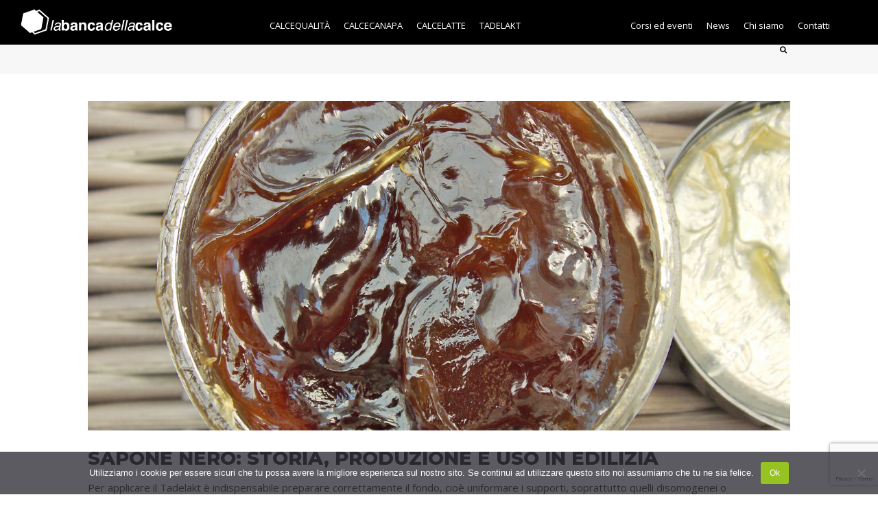

--- FILE ---
content_type: text/html; charset=UTF-8
request_url: https://www.bancadellacalce.it/bdc/tag/saponi-naturali/
body_size: 19886
content:

<!DOCTYPE html>
<html lang="it-IT" itemscope itemtype="http://schema.org/WebPage">
<head>
<meta charset="UTF-8" />
<link rel="profile" href="https://gmpg.org/xfn/11">
<link rel="pingback" href="https://www.bancadellacalce.it/bdc/xmlrpc.php">
<meta name='robots' content='index, follow, max-image-preview:large, max-snippet:-1, max-video-preview:-1' />
	<style>img:is([sizes="auto" i], [sizes^="auto," i]) { contain-intrinsic-size: 3000px 1500px }</style>
	<link rel="alternate" hreflang="it-it" href="https://www.bancadellacalce.it/bdc/tag/saponi-naturali/" />
<link rel="alternate" hreflang="x-default" href="https://www.bancadellacalce.it/bdc/tag/saponi-naturali/" />

<!-- Google Tag Manager for WordPress by gtm4wp.com -->
<script data-cfasync="false" data-pagespeed-no-defer>
	var gtm4wp_datalayer_name = "dataLayer";
	var dataLayer = dataLayer || [];
	const gtm4wp_use_sku_instead = 0;
	const gtm4wp_currency = 'EUR';
	const gtm4wp_product_per_impression = 0;
	const gtm4wp_clear_ecommerce = false;
	const gtm4wp_datalayer_max_timeout = 2000;

	const gtm4wp_scrollerscript_debugmode         = false;
	const gtm4wp_scrollerscript_callbacktime      = 100;
	const gtm4wp_scrollerscript_readerlocation    = 150;
	const gtm4wp_scrollerscript_contentelementid  = "content";
	const gtm4wp_scrollerscript_scannertime       = 60;
</script>
<!-- End Google Tag Manager for WordPress by gtm4wp.com --><meta name="viewport" content="width=device-width, initial-scale=1">
<meta name="generator" content="Total WordPress Theme 4.9.3" />
<meta http-equiv="X-UA-Compatible" content="IE=edge" />

	<!-- This site is optimized with the Yoast SEO plugin v26.7 - https://yoast.com/wordpress/plugins/seo/ -->
	<title>saponi naturali Archivi - La banca della calce</title>
	<link rel="canonical" href="https://www.bancadellacalce.it/bdc/tag/saponi-naturali/" />
	<meta property="og:locale" content="it_IT" />
	<meta property="og:type" content="article" />
	<meta property="og:title" content="saponi naturali Archivi - La banca della calce" />
	<meta property="og:url" content="https://www.bancadellacalce.it/bdc/tag/saponi-naturali/" />
	<meta property="og:site_name" content="La banca della calce" />
	<meta property="og:image" content="https://www.bancadellacalce.it/bdc/wp-content/uploads/2016/05/2013-04-25-09.03.40-1.jpg" />
	<meta property="og:image:width" content="1440" />
	<meta property="og:image:height" content="675" />
	<meta property="og:image:type" content="image/jpeg" />
	<meta name="twitter:card" content="summary_large_image" />
	<script type="application/ld+json" class="yoast-schema-graph">{"@context":"https://schema.org","@graph":[{"@type":"CollectionPage","@id":"https://www.bancadellacalce.it/bdc/tag/saponi-naturali/","url":"https://www.bancadellacalce.it/bdc/tag/saponi-naturali/","name":"saponi naturali Archivi - La banca della calce","isPartOf":{"@id":"https://www.bancadellacalce.it/bdc/#website"},"primaryImageOfPage":{"@id":"https://www.bancadellacalce.it/bdc/tag/saponi-naturali/#primaryimage"},"image":{"@id":"https://www.bancadellacalce.it/bdc/tag/saponi-naturali/#primaryimage"},"thumbnailUrl":"https://www.bancadellacalce.it/bdc/wp-content/uploads/2019/06/sapone_nero-Copy.jpg","breadcrumb":{"@id":"https://www.bancadellacalce.it/bdc/tag/saponi-naturali/#breadcrumb"},"inLanguage":"it-IT"},{"@type":"ImageObject","inLanguage":"it-IT","@id":"https://www.bancadellacalce.it/bdc/tag/saponi-naturali/#primaryimage","url":"https://www.bancadellacalce.it/bdc/wp-content/uploads/2019/06/sapone_nero-Copy.jpg","contentUrl":"https://www.bancadellacalce.it/bdc/wp-content/uploads/2019/06/sapone_nero-Copy.jpg","width":1440,"height":675},{"@type":"BreadcrumbList","@id":"https://www.bancadellacalce.it/bdc/tag/saponi-naturali/#breadcrumb","itemListElement":[{"@type":"ListItem","position":1,"name":"Home","item":"https://www.bancadellacalce.it/bdc/"},{"@type":"ListItem","position":2,"name":"saponi naturali"}]},{"@type":"WebSite","@id":"https://www.bancadellacalce.it/bdc/#website","url":"https://www.bancadellacalce.it/bdc/","name":"La banca della calce","description":"Costruire per natura","publisher":{"@id":"https://www.bancadellacalce.it/bdc/#organization"},"potentialAction":[{"@type":"SearchAction","target":{"@type":"EntryPoint","urlTemplate":"https://www.bancadellacalce.it/bdc/?s={search_term_string}"},"query-input":{"@type":"PropertyValueSpecification","valueRequired":true,"valueName":"search_term_string"}}],"inLanguage":"it-IT"},{"@type":"Organization","@id":"https://www.bancadellacalce.it/bdc/#organization","name":"La Banca della Calce","url":"https://www.bancadellacalce.it/bdc/","logo":{"@type":"ImageObject","inLanguage":"it-IT","@id":"https://www.bancadellacalce.it/bdc/#/schema/logo/image/","url":"https://www.bancadellacalce.it/bdc/wp-content/uploads/2016/01/logo-labancadellacalce.png","contentUrl":"https://www.bancadellacalce.it/bdc/wp-content/uploads/2016/01/logo-labancadellacalce.png","width":729,"height":125,"caption":"La Banca della Calce"},"image":{"@id":"https://www.bancadellacalce.it/bdc/#/schema/logo/image/"},"sameAs":["https://www.facebook.com/La-Banca-della-Calce-223667067649398/","https://www.instagram.com/labancadellacalce/","https://www.linkedin.com/company/19183447"]}]}</script>
	<!-- / Yoast SEO plugin. -->


<script type='application/javascript'  id='pys-version-script'>console.log('PixelYourSite Free version 11.1.5.2');</script>
<link rel='dns-prefetch' href='//kit.fontawesome.com' />
<link rel='dns-prefetch' href='//fonts.googleapis.com' />
<link rel="alternate" type="application/rss+xml" title="La banca della calce &raquo; Feed" href="https://www.bancadellacalce.it/bdc/feed/" />
<link rel="alternate" type="application/rss+xml" title="La banca della calce &raquo; Feed dei commenti" href="https://www.bancadellacalce.it/bdc/comments/feed/" />
<link rel="alternate" type="application/rss+xml" title="La banca della calce &raquo; saponi naturali Feed del tag" href="https://www.bancadellacalce.it/bdc/tag/saponi-naturali/feed/" />
<link rel='stylesheet' id='vc_extensions_cqbundle_adminicon-css' href='https://www.bancadellacalce.it/bdc/wp-content/plugins/vc-extensions-bundle/css/admin_icon.min.css?ver=6.8.3' type='text/css' media='all' />
<link rel='stylesheet' id='js_composer_front-css' href='https://www.bancadellacalce.it/bdc/wp-content/plugins/js_composer/assets/css/js_composer.min.css?ver=6.10.0' type='text/css' media='all' />
<link rel='stylesheet' id='la-icon-maneger-style-css' href='https://www.bancadellacalce.it/bdc/wp-content/uploads/la_icon_sets/style.min.css?ver=6.8.3' type='text/css' media='all' />
<style id='classic-theme-styles-inline-css' type='text/css'>
/*! This file is auto-generated */
.wp-block-button__link{color:#fff;background-color:#32373c;border-radius:9999px;box-shadow:none;text-decoration:none;padding:calc(.667em + 2px) calc(1.333em + 2px);font-size:1.125em}.wp-block-file__button{background:#32373c;color:#fff;text-decoration:none}
</style>
<style id='joinchat-button-style-inline-css' type='text/css'>
.wp-block-joinchat-button{border:none!important;text-align:center}.wp-block-joinchat-button figure{display:table;margin:0 auto;padding:0}.wp-block-joinchat-button figcaption{font:normal normal 400 .6em/2em var(--wp--preset--font-family--system-font,sans-serif);margin:0;padding:0}.wp-block-joinchat-button .joinchat-button__qr{background-color:#fff;border:6px solid #25d366;border-radius:30px;box-sizing:content-box;display:block;height:200px;margin:auto;overflow:hidden;padding:10px;width:200px}.wp-block-joinchat-button .joinchat-button__qr canvas,.wp-block-joinchat-button .joinchat-button__qr img{display:block;margin:auto}.wp-block-joinchat-button .joinchat-button__link{align-items:center;background-color:#25d366;border:6px solid #25d366;border-radius:30px;display:inline-flex;flex-flow:row nowrap;justify-content:center;line-height:1.25em;margin:0 auto;text-decoration:none}.wp-block-joinchat-button .joinchat-button__link:before{background:transparent var(--joinchat-ico) no-repeat center;background-size:100%;content:"";display:block;height:1.5em;margin:-.75em .75em -.75em 0;width:1.5em}.wp-block-joinchat-button figure+.joinchat-button__link{margin-top:10px}@media (orientation:landscape)and (min-height:481px),(orientation:portrait)and (min-width:481px){.wp-block-joinchat-button.joinchat-button--qr-only figure+.joinchat-button__link{display:none}}@media (max-width:480px),(orientation:landscape)and (max-height:480px){.wp-block-joinchat-button figure{display:none}}

</style>
<style id='font-awesome-svg-styles-default-inline-css' type='text/css'>
.svg-inline--fa {
  display: inline-block;
  height: 1em;
  overflow: visible;
  vertical-align: -.125em;
}
</style>
<link rel='stylesheet' id='font-awesome-svg-styles-css' href='https://www.bancadellacalce.it/bdc/wp-content/uploads/font-awesome/v5.15.4/css/svg-with-js.css' type='text/css' media='all' />
<style id='font-awesome-svg-styles-inline-css' type='text/css'>
   .wp-block-font-awesome-icon svg::before,
   .wp-rich-text-font-awesome-icon svg::before {content: unset;}
</style>
<style id='global-styles-inline-css' type='text/css'>
:root{--wp--preset--aspect-ratio--square: 1;--wp--preset--aspect-ratio--4-3: 4/3;--wp--preset--aspect-ratio--3-4: 3/4;--wp--preset--aspect-ratio--3-2: 3/2;--wp--preset--aspect-ratio--2-3: 2/3;--wp--preset--aspect-ratio--16-9: 16/9;--wp--preset--aspect-ratio--9-16: 9/16;--wp--preset--color--black: #000000;--wp--preset--color--cyan-bluish-gray: #abb8c3;--wp--preset--color--white: #ffffff;--wp--preset--color--pale-pink: #f78da7;--wp--preset--color--vivid-red: #cf2e2e;--wp--preset--color--luminous-vivid-orange: #ff6900;--wp--preset--color--luminous-vivid-amber: #fcb900;--wp--preset--color--light-green-cyan: #7bdcb5;--wp--preset--color--vivid-green-cyan: #00d084;--wp--preset--color--pale-cyan-blue: #8ed1fc;--wp--preset--color--vivid-cyan-blue: #0693e3;--wp--preset--color--vivid-purple: #9b51e0;--wp--preset--gradient--vivid-cyan-blue-to-vivid-purple: linear-gradient(135deg,rgba(6,147,227,1) 0%,rgb(155,81,224) 100%);--wp--preset--gradient--light-green-cyan-to-vivid-green-cyan: linear-gradient(135deg,rgb(122,220,180) 0%,rgb(0,208,130) 100%);--wp--preset--gradient--luminous-vivid-amber-to-luminous-vivid-orange: linear-gradient(135deg,rgba(252,185,0,1) 0%,rgba(255,105,0,1) 100%);--wp--preset--gradient--luminous-vivid-orange-to-vivid-red: linear-gradient(135deg,rgba(255,105,0,1) 0%,rgb(207,46,46) 100%);--wp--preset--gradient--very-light-gray-to-cyan-bluish-gray: linear-gradient(135deg,rgb(238,238,238) 0%,rgb(169,184,195) 100%);--wp--preset--gradient--cool-to-warm-spectrum: linear-gradient(135deg,rgb(74,234,220) 0%,rgb(151,120,209) 20%,rgb(207,42,186) 40%,rgb(238,44,130) 60%,rgb(251,105,98) 80%,rgb(254,248,76) 100%);--wp--preset--gradient--blush-light-purple: linear-gradient(135deg,rgb(255,206,236) 0%,rgb(152,150,240) 100%);--wp--preset--gradient--blush-bordeaux: linear-gradient(135deg,rgb(254,205,165) 0%,rgb(254,45,45) 50%,rgb(107,0,62) 100%);--wp--preset--gradient--luminous-dusk: linear-gradient(135deg,rgb(255,203,112) 0%,rgb(199,81,192) 50%,rgb(65,88,208) 100%);--wp--preset--gradient--pale-ocean: linear-gradient(135deg,rgb(255,245,203) 0%,rgb(182,227,212) 50%,rgb(51,167,181) 100%);--wp--preset--gradient--electric-grass: linear-gradient(135deg,rgb(202,248,128) 0%,rgb(113,206,126) 100%);--wp--preset--gradient--midnight: linear-gradient(135deg,rgb(2,3,129) 0%,rgb(40,116,252) 100%);--wp--preset--font-size--small: 13px;--wp--preset--font-size--medium: 20px;--wp--preset--font-size--large: 36px;--wp--preset--font-size--x-large: 42px;--wp--preset--spacing--20: 0.44rem;--wp--preset--spacing--30: 0.67rem;--wp--preset--spacing--40: 1rem;--wp--preset--spacing--50: 1.5rem;--wp--preset--spacing--60: 2.25rem;--wp--preset--spacing--70: 3.38rem;--wp--preset--spacing--80: 5.06rem;--wp--preset--shadow--natural: 6px 6px 9px rgba(0, 0, 0, 0.2);--wp--preset--shadow--deep: 12px 12px 50px rgba(0, 0, 0, 0.4);--wp--preset--shadow--sharp: 6px 6px 0px rgba(0, 0, 0, 0.2);--wp--preset--shadow--outlined: 6px 6px 0px -3px rgba(255, 255, 255, 1), 6px 6px rgba(0, 0, 0, 1);--wp--preset--shadow--crisp: 6px 6px 0px rgba(0, 0, 0, 1);}:where(.is-layout-flex){gap: 0.5em;}:where(.is-layout-grid){gap: 0.5em;}body .is-layout-flex{display: flex;}.is-layout-flex{flex-wrap: wrap;align-items: center;}.is-layout-flex > :is(*, div){margin: 0;}body .is-layout-grid{display: grid;}.is-layout-grid > :is(*, div){margin: 0;}:where(.wp-block-columns.is-layout-flex){gap: 2em;}:where(.wp-block-columns.is-layout-grid){gap: 2em;}:where(.wp-block-post-template.is-layout-flex){gap: 1.25em;}:where(.wp-block-post-template.is-layout-grid){gap: 1.25em;}.has-black-color{color: var(--wp--preset--color--black) !important;}.has-cyan-bluish-gray-color{color: var(--wp--preset--color--cyan-bluish-gray) !important;}.has-white-color{color: var(--wp--preset--color--white) !important;}.has-pale-pink-color{color: var(--wp--preset--color--pale-pink) !important;}.has-vivid-red-color{color: var(--wp--preset--color--vivid-red) !important;}.has-luminous-vivid-orange-color{color: var(--wp--preset--color--luminous-vivid-orange) !important;}.has-luminous-vivid-amber-color{color: var(--wp--preset--color--luminous-vivid-amber) !important;}.has-light-green-cyan-color{color: var(--wp--preset--color--light-green-cyan) !important;}.has-vivid-green-cyan-color{color: var(--wp--preset--color--vivid-green-cyan) !important;}.has-pale-cyan-blue-color{color: var(--wp--preset--color--pale-cyan-blue) !important;}.has-vivid-cyan-blue-color{color: var(--wp--preset--color--vivid-cyan-blue) !important;}.has-vivid-purple-color{color: var(--wp--preset--color--vivid-purple) !important;}.has-black-background-color{background-color: var(--wp--preset--color--black) !important;}.has-cyan-bluish-gray-background-color{background-color: var(--wp--preset--color--cyan-bluish-gray) !important;}.has-white-background-color{background-color: var(--wp--preset--color--white) !important;}.has-pale-pink-background-color{background-color: var(--wp--preset--color--pale-pink) !important;}.has-vivid-red-background-color{background-color: var(--wp--preset--color--vivid-red) !important;}.has-luminous-vivid-orange-background-color{background-color: var(--wp--preset--color--luminous-vivid-orange) !important;}.has-luminous-vivid-amber-background-color{background-color: var(--wp--preset--color--luminous-vivid-amber) !important;}.has-light-green-cyan-background-color{background-color: var(--wp--preset--color--light-green-cyan) !important;}.has-vivid-green-cyan-background-color{background-color: var(--wp--preset--color--vivid-green-cyan) !important;}.has-pale-cyan-blue-background-color{background-color: var(--wp--preset--color--pale-cyan-blue) !important;}.has-vivid-cyan-blue-background-color{background-color: var(--wp--preset--color--vivid-cyan-blue) !important;}.has-vivid-purple-background-color{background-color: var(--wp--preset--color--vivid-purple) !important;}.has-black-border-color{border-color: var(--wp--preset--color--black) !important;}.has-cyan-bluish-gray-border-color{border-color: var(--wp--preset--color--cyan-bluish-gray) !important;}.has-white-border-color{border-color: var(--wp--preset--color--white) !important;}.has-pale-pink-border-color{border-color: var(--wp--preset--color--pale-pink) !important;}.has-vivid-red-border-color{border-color: var(--wp--preset--color--vivid-red) !important;}.has-luminous-vivid-orange-border-color{border-color: var(--wp--preset--color--luminous-vivid-orange) !important;}.has-luminous-vivid-amber-border-color{border-color: var(--wp--preset--color--luminous-vivid-amber) !important;}.has-light-green-cyan-border-color{border-color: var(--wp--preset--color--light-green-cyan) !important;}.has-vivid-green-cyan-border-color{border-color: var(--wp--preset--color--vivid-green-cyan) !important;}.has-pale-cyan-blue-border-color{border-color: var(--wp--preset--color--pale-cyan-blue) !important;}.has-vivid-cyan-blue-border-color{border-color: var(--wp--preset--color--vivid-cyan-blue) !important;}.has-vivid-purple-border-color{border-color: var(--wp--preset--color--vivid-purple) !important;}.has-vivid-cyan-blue-to-vivid-purple-gradient-background{background: var(--wp--preset--gradient--vivid-cyan-blue-to-vivid-purple) !important;}.has-light-green-cyan-to-vivid-green-cyan-gradient-background{background: var(--wp--preset--gradient--light-green-cyan-to-vivid-green-cyan) !important;}.has-luminous-vivid-amber-to-luminous-vivid-orange-gradient-background{background: var(--wp--preset--gradient--luminous-vivid-amber-to-luminous-vivid-orange) !important;}.has-luminous-vivid-orange-to-vivid-red-gradient-background{background: var(--wp--preset--gradient--luminous-vivid-orange-to-vivid-red) !important;}.has-very-light-gray-to-cyan-bluish-gray-gradient-background{background: var(--wp--preset--gradient--very-light-gray-to-cyan-bluish-gray) !important;}.has-cool-to-warm-spectrum-gradient-background{background: var(--wp--preset--gradient--cool-to-warm-spectrum) !important;}.has-blush-light-purple-gradient-background{background: var(--wp--preset--gradient--blush-light-purple) !important;}.has-blush-bordeaux-gradient-background{background: var(--wp--preset--gradient--blush-bordeaux) !important;}.has-luminous-dusk-gradient-background{background: var(--wp--preset--gradient--luminous-dusk) !important;}.has-pale-ocean-gradient-background{background: var(--wp--preset--gradient--pale-ocean) !important;}.has-electric-grass-gradient-background{background: var(--wp--preset--gradient--electric-grass) !important;}.has-midnight-gradient-background{background: var(--wp--preset--gradient--midnight) !important;}.has-small-font-size{font-size: var(--wp--preset--font-size--small) !important;}.has-medium-font-size{font-size: var(--wp--preset--font-size--medium) !important;}.has-large-font-size{font-size: var(--wp--preset--font-size--large) !important;}.has-x-large-font-size{font-size: var(--wp--preset--font-size--x-large) !important;}
:where(.wp-block-post-template.is-layout-flex){gap: 1.25em;}:where(.wp-block-post-template.is-layout-grid){gap: 1.25em;}
:where(.wp-block-columns.is-layout-flex){gap: 2em;}:where(.wp-block-columns.is-layout-grid){gap: 2em;}
:root :where(.wp-block-pullquote){font-size: 1.5em;line-height: 1.6;}
</style>
<link rel='stylesheet' id='aps-animate-css-css' href='https://www.bancadellacalce.it/bdc/wp-content/plugins/accesspress-social-icons/css/animate.css?ver=1.8.5' type='text/css' media='all' />
<link rel='stylesheet' id='aps-frontend-css-css' href='https://www.bancadellacalce.it/bdc/wp-content/plugins/accesspress-social-icons/css/frontend.css?ver=1.8.5' type='text/css' media='all' />
<link rel='stylesheet' id='cookie-notice-front-css' href='https://www.bancadellacalce.it/bdc/wp-content/plugins/cookie-notice/css/front.min.css?ver=2.5.11' type='text/css' media='all' />
<link rel='stylesheet' id='rs-plugin-settings-css' href='https://www.bancadellacalce.it/bdc/wp-content/plugins/revslider/public/assets/css/rs6.css?ver=6.0.8' type='text/css' media='all' />
<style id='rs-plugin-settings-inline-css' type='text/css'>
#rs-demo-id {}
</style>
<style id='woocommerce-inline-inline-css' type='text/css'>
.woocommerce form .form-row .required { visibility: visible; }
</style>
<link rel='stylesheet' id='contact-form-7-css' href='https://www.bancadellacalce.it/bdc/wp-content/plugins/contact-form-7/includes/css/styles.css?ver=6.1.4' type='text/css' media='all' />
<link rel='stylesheet' id='wpcf7-redirect-script-frontend-css' href='https://www.bancadellacalce.it/bdc/wp-content/plugins/wpcf7-redirect/build/assets/frontend-script.css?ver=2c532d7e2be36f6af233' type='text/css' media='all' />
<link rel='stylesheet' id='wpml-legacy-horizontal-list-0-css' href='https://www.bancadellacalce.it/bdc/wp-content/plugins/sitepress-multilingual-cms/templates/language-switchers/legacy-list-horizontal/style.min.css?ver=1' type='text/css' media='all' />
<style id='wpml-legacy-horizontal-list-0-inline-css' type='text/css'>
.wpml-ls-statics-shortcode_actions{background-color:rgba(255,255,255,0.0);}.wpml-ls-statics-shortcode_actions, .wpml-ls-statics-shortcode_actions .wpml-ls-sub-menu, .wpml-ls-statics-shortcode_actions a {border-color:#262626;}.wpml-ls-statics-shortcode_actions a, .wpml-ls-statics-shortcode_actions .wpml-ls-sub-menu a, .wpml-ls-statics-shortcode_actions .wpml-ls-sub-menu a:link, .wpml-ls-statics-shortcode_actions li:not(.wpml-ls-current-language) .wpml-ls-link, .wpml-ls-statics-shortcode_actions li:not(.wpml-ls-current-language) .wpml-ls-link:link {color:#bababa;background-color:#262626;}.wpml-ls-statics-shortcode_actions .wpml-ls-sub-menu a:hover,.wpml-ls-statics-shortcode_actions .wpml-ls-sub-menu a:focus, .wpml-ls-statics-shortcode_actions .wpml-ls-sub-menu a:link:hover, .wpml-ls-statics-shortcode_actions .wpml-ls-sub-menu a:link:focus {color:#ffffff;background-color:#262626;}.wpml-ls-statics-shortcode_actions .wpml-ls-current-language > a {color:#ffffff;background-color:#262626;}.wpml-ls-statics-shortcode_actions .wpml-ls-current-language:hover>a, .wpml-ls-statics-shortcode_actions .wpml-ls-current-language>a:focus {color:#ffffff;background-color:#262626;}
</style>
<link rel='stylesheet' id='wpml-menu-item-0-css' href='https://www.bancadellacalce.it/bdc/wp-content/plugins/sitepress-multilingual-cms/templates/language-switchers/menu-item/style.min.css?ver=1' type='text/css' media='all' />
<style id='wpml-menu-item-0-inline-css' type='text/css'>
.wpml-ls-slot-67, .wpml-ls-slot-67 a, .wpml-ls-slot-67 a:visited{background-color:#000000;color:#f9f9f9;}.wpml-ls-slot-67.wpml-ls-current-language, .wpml-ls-slot-67.wpml-ls-current-language a, .wpml-ls-slot-67.wpml-ls-current-language a:visited{color:#ffffff;background-color:#000000;}.wpml-ls-slot-67.wpml-ls-current-language .wpml-ls-slot-67, .wpml-ls-slot-67.wpml-ls-current-language .wpml-ls-slot-67 a, .wpml-ls-slot-67.wpml-ls-current-language .wpml-ls-slot-67 a:visited{background-color:#000000;color:#f9f9f9;}
</style>
<link rel='stylesheet' id='woo-variation-swatches-css' href='https://www.bancadellacalce.it/bdc/wp-content/plugins/woo-variation-swatches/assets/css/frontend.min.css?ver=1749032915' type='text/css' media='all' />
<style id='woo-variation-swatches-inline-css' type='text/css'>
:root {
--wvs-tick:url("data:image/svg+xml;utf8,%3Csvg filter='drop-shadow(0px 0px 2px rgb(0 0 0 / .8))' xmlns='http://www.w3.org/2000/svg'  viewBox='0 0 30 30'%3E%3Cpath fill='none' stroke='%23ffffff' stroke-linecap='round' stroke-linejoin='round' stroke-width='4' d='M4 16L11 23 27 7'/%3E%3C/svg%3E");

--wvs-cross:url("data:image/svg+xml;utf8,%3Csvg filter='drop-shadow(0px 0px 5px rgb(255 255 255 / .6))' xmlns='http://www.w3.org/2000/svg' width='72px' height='72px' viewBox='0 0 24 24'%3E%3Cpath fill='none' stroke='%23ff0000' stroke-linecap='round' stroke-width='0.6' d='M5 5L19 19M19 5L5 19'/%3E%3C/svg%3E");
--wvs-single-product-item-width:30px;
--wvs-single-product-item-height:30px;
--wvs-single-product-item-font-size:16px}
</style>
<link rel='stylesheet' id='brands-styles-css' href='https://www.bancadellacalce.it/bdc/wp-content/plugins/woocommerce/assets/css/brands.css?ver=9.9.6' type='text/css' media='all' />
<link rel='stylesheet' id='parent-style-css' href='https://www.bancadellacalce.it/bdc/wp-content/themes/bdc/style.css?ver=6.8.3' type='text/css' media='all' />
<link rel='stylesheet' id='wpex-style-css' href='https://www.bancadellacalce.it/bdc/wp-content/themes/bdc-child/style.css?ver=4.9.3' type='text/css' media='all' />
<link rel='stylesheet' id='wpex-visual-composer-css' href='https://www.bancadellacalce.it/bdc/wp-content/themes/bdc/assets/css/wpex-visual-composer.css?ver=4.9.3' type='text/css' media='all' />
<link rel='stylesheet' id='wpex-google-font-open-sans-css' href='//fonts.googleapis.com/css?family=Open+Sans:100,200,300,400,500,600,700,800,900,100i,200i,300i,400i,500i,600i,700i,800i,900i&#038;subset=latin' type='text/css' media='all' />
<link rel='stylesheet' id='wpex-google-font-montserrat-css' href='//fonts.googleapis.com/css?family=Montserrat:100,200,300,400,500,600,700,800,900,100i,200i,300i,400i,500i,600i,700i,800i,900i&#038;subset=latin' type='text/css' media='all' />
<link rel='stylesheet' id='wpex-woocommerce-css' href='https://www.bancadellacalce.it/bdc/wp-content/themes/bdc/assets/css/wpex-woocommerce.css?ver=4.9.3' type='text/css' media='all' />
<link rel='stylesheet' id='js_composer_custom_css-css' href='//www.bancadellacalce.it/bdc/wp-content/uploads/js_composer/custom.css?ver=6.10.0' type='text/css' media='all' />
<!--[if IE 8]>
<link rel='stylesheet' id='wpex-ie8-css' href='https://www.bancadellacalce.it/bdc/wp-content/themes/bdc/assets/css/wpex-ie8.css?ver=4.9.3' type='text/css' media='all' />
<![endif]-->
<!--[if IE 9]>
<link rel='stylesheet' id='wpex-ie9-css' href='https://www.bancadellacalce.it/bdc/wp-content/themes/bdc/assets/css/wpex-ie9.css?ver=4.9.3' type='text/css' media='all' />
<![endif]-->
<script type="text/javascript" src="https://www.bancadellacalce.it/bdc/wp-content/plugins/superfly-menu/includes/vendor/looks_awesome/icon_manager/js/md5.js?ver=1.0,0" id="la-icon-manager-md5-js"></script>
<script type="text/javascript" src="https://www.bancadellacalce.it/bdc/wp-content/plugins/superfly-menu/includes/vendor/looks_awesome/icon_manager/js/util.js?ver=1.0,0" id="la-icon-manager-util-js"></script>
<script type="text/javascript" src="https://www.bancadellacalce.it/bdc/wp-includes/js/jquery/jquery.min.js?ver=3.7.1" id="jquery-core-js"></script>
<script type="text/javascript" src="https://www.bancadellacalce.it/bdc/wp-includes/js/jquery/jquery-migrate.min.js?ver=3.4.1" id="jquery-migrate-js"></script>
<script type="text/javascript" src="https://www.bancadellacalce.it/bdc/wp-content/plugins/accesspress-social-icons/js/frontend.js?ver=1.8.5" id="aps-frontend-js-js"></script>
<script type="text/javascript" src="https://www.bancadellacalce.it/bdc/wp-content/plugins/woocommerce/assets/js/jquery-blockui/jquery.blockUI.min.js?ver=2.7.0-wc.9.9.6" id="jquery-blockui-js" data-wp-strategy="defer"></script>
<script type="text/javascript" id="wc-add-to-cart-js-extra">
/* <![CDATA[ */
var wc_add_to_cart_params = {"ajax_url":"\/bdc\/wp-admin\/admin-ajax.php","wc_ajax_url":"\/bdc\/?wc-ajax=%%endpoint%%","i18n_view_cart":"Visualizza carrello","cart_url":"https:\/\/www.bancadellacalce.it\/bdc\/cart\/","is_cart":"","cart_redirect_after_add":"no"};
/* ]]> */
</script>
<script type="text/javascript" src="https://www.bancadellacalce.it/bdc/wp-content/plugins/woocommerce/assets/js/frontend/add-to-cart.min.js?ver=9.9.6" id="wc-add-to-cart-js" data-wp-strategy="defer"></script>
<script type="text/javascript" src="https://www.bancadellacalce.it/bdc/wp-content/plugins/woocommerce/assets/js/js-cookie/js.cookie.min.js?ver=2.1.4-wc.9.9.6" id="js-cookie-js" defer="defer" data-wp-strategy="defer"></script>
<script type="text/javascript" id="woocommerce-js-extra">
/* <![CDATA[ */
var woocommerce_params = {"ajax_url":"\/bdc\/wp-admin\/admin-ajax.php","wc_ajax_url":"\/bdc\/?wc-ajax=%%endpoint%%","i18n_password_show":"Mostra password","i18n_password_hide":"Nascondi password"};
/* ]]> */
</script>
<script type="text/javascript" src="https://www.bancadellacalce.it/bdc/wp-content/plugins/woocommerce/assets/js/frontend/woocommerce.min.js?ver=9.9.6" id="woocommerce-js" defer="defer" data-wp-strategy="defer"></script>
<script type="text/javascript" src="https://www.bancadellacalce.it/bdc/wp-content/plugins/duracelltomi-google-tag-manager/dist/js/analytics-talk-content-tracking.js?ver=1.22.3" id="gtm4wp-scroll-tracking-js"></script>
<script type="text/javascript" src="https://www.bancadellacalce.it/bdc/wp-content/plugins/js_composer/assets/js/vendors/woocommerce-add-to-cart.js?ver=6.10.0" id="vc_woocommerce-add-to-cart-js-js"></script>
<!--[if lt IE 9]>
<script type="text/javascript" src="https://www.bancadellacalce.it/bdc/wp-content/themes/bdc/assets/js/dynamic/html5.js?ver=4.9.3" id="wpex-html5shiv-js"></script>
<![endif]-->
<script defer crossorigin="anonymous" type="text/javascript" src="https://kit.fontawesome.com/100d87ba8e.js" id="font-awesome-official-js"></script>
<script type="text/javascript" src="https://www.bancadellacalce.it/bdc/wp-content/plugins/pixelyoursite/dist/scripts/jquery.bind-first-0.2.3.min.js?ver=0.2.3" id="jquery-bind-first-js"></script>
<script type="text/javascript" src="https://www.bancadellacalce.it/bdc/wp-content/plugins/pixelyoursite/dist/scripts/js.cookie-2.1.3.min.js?ver=2.1.3" id="js-cookie-pys-js"></script>
<script type="text/javascript" src="https://www.bancadellacalce.it/bdc/wp-content/plugins/pixelyoursite/dist/scripts/tld.min.js?ver=2.3.1" id="js-tld-js"></script>
<script type="text/javascript" id="pys-js-extra">
/* <![CDATA[ */
var pysOptions = {"staticEvents":{"facebook":{"init_event":[{"delay":0,"type":"static","ajaxFire":false,"name":"PageView","pixelIds":["2220124351411508"],"eventID":"4b35cf43-61f5-4535-8f66-8af337e1839c","params":{"page_title":"saponi naturali","post_type":"tag","post_id":318,"plugin":"PixelYourSite","user_role":"guest","event_url":"www.bancadellacalce.it\/bdc\/tag\/saponi-naturali\/"},"e_id":"init_event","ids":[],"hasTimeWindow":false,"timeWindow":0,"woo_order":"","edd_order":""}]}},"dynamicEvents":{"automatic_event_form":{"facebook":{"delay":0,"type":"dyn","name":"Form","pixelIds":["2220124351411508"],"eventID":"86d8da99-e79a-43d0-9c20-5f8f201564ad","params":{"page_title":"saponi naturali","post_type":"tag","post_id":318,"plugin":"PixelYourSite","user_role":"guest","event_url":"www.bancadellacalce.it\/bdc\/tag\/saponi-naturali\/"},"e_id":"automatic_event_form","ids":[],"hasTimeWindow":false,"timeWindow":0,"woo_order":"","edd_order":""}},"automatic_event_download":{"facebook":{"delay":0,"type":"dyn","name":"Download","extensions":["","doc","exe","js","pdf","ppt","tgz","zip","xls"],"pixelIds":["2220124351411508"],"eventID":"0ffab2cd-876a-4a53-827e-19c314cf3aee","params":{"page_title":"saponi naturali","post_type":"tag","post_id":318,"plugin":"PixelYourSite","user_role":"guest","event_url":"www.bancadellacalce.it\/bdc\/tag\/saponi-naturali\/"},"e_id":"automatic_event_download","ids":[],"hasTimeWindow":false,"timeWindow":0,"woo_order":"","edd_order":""}},"automatic_event_comment":{"facebook":{"delay":0,"type":"dyn","name":"Comment","pixelIds":["2220124351411508"],"eventID":"bd640298-d001-4ad3-b791-2c3f54ea49d8","params":{"page_title":"saponi naturali","post_type":"tag","post_id":318,"plugin":"PixelYourSite","user_role":"guest","event_url":"www.bancadellacalce.it\/bdc\/tag\/saponi-naturali\/"},"e_id":"automatic_event_comment","ids":[],"hasTimeWindow":false,"timeWindow":0,"woo_order":"","edd_order":""}},"woo_add_to_cart_on_button_click":{"facebook":{"delay":0,"type":"dyn","name":"AddToCart","pixelIds":["2220124351411508"],"eventID":"e93dbb21-2264-4f86-b65b-c1ac28cce089","params":{"page_title":"saponi naturali","post_type":"tag","post_id":318,"plugin":"PixelYourSite","user_role":"guest","event_url":"www.bancadellacalce.it\/bdc\/tag\/saponi-naturali\/"},"e_id":"woo_add_to_cart_on_button_click","ids":[],"hasTimeWindow":false,"timeWindow":0,"woo_order":"","edd_order":""}}},"triggerEvents":[],"triggerEventTypes":[],"facebook":{"pixelIds":["2220124351411508"],"advancedMatching":[],"advancedMatchingEnabled":false,"removeMetadata":false,"wooVariableAsSimple":false,"serverApiEnabled":false,"wooCRSendFromServer":false,"send_external_id":null,"enabled_medical":false,"do_not_track_medical_param":["event_url","post_title","page_title","landing_page","content_name","categories","category_name","tags"],"meta_ldu":false},"debug":"","siteUrl":"https:\/\/www.bancadellacalce.it\/bdc","ajaxUrl":"https:\/\/www.bancadellacalce.it\/bdc\/wp-admin\/admin-ajax.php","ajax_event":"9d6f6ba922","enable_remove_download_url_param":"1","cookie_duration":"7","last_visit_duration":"60","enable_success_send_form":"","ajaxForServerEvent":"1","ajaxForServerStaticEvent":"1","useSendBeacon":"1","send_external_id":"1","external_id_expire":"180","track_cookie_for_subdomains":"1","google_consent_mode":"1","gdpr":{"ajax_enabled":false,"all_disabled_by_api":false,"facebook_disabled_by_api":false,"analytics_disabled_by_api":false,"google_ads_disabled_by_api":false,"pinterest_disabled_by_api":false,"bing_disabled_by_api":false,"reddit_disabled_by_api":false,"externalID_disabled_by_api":false,"facebook_prior_consent_enabled":true,"analytics_prior_consent_enabled":true,"google_ads_prior_consent_enabled":null,"pinterest_prior_consent_enabled":true,"bing_prior_consent_enabled":true,"cookiebot_integration_enabled":false,"cookiebot_facebook_consent_category":"marketing","cookiebot_analytics_consent_category":"statistics","cookiebot_tiktok_consent_category":"marketing","cookiebot_google_ads_consent_category":"marketing","cookiebot_pinterest_consent_category":"marketing","cookiebot_bing_consent_category":"marketing","consent_magic_integration_enabled":false,"real_cookie_banner_integration_enabled":false,"cookie_notice_integration_enabled":false,"cookie_law_info_integration_enabled":false,"analytics_storage":{"enabled":true,"value":"granted","filter":false},"ad_storage":{"enabled":true,"value":"granted","filter":false},"ad_user_data":{"enabled":true,"value":"granted","filter":false},"ad_personalization":{"enabled":true,"value":"granted","filter":false}},"cookie":{"disabled_all_cookie":false,"disabled_start_session_cookie":false,"disabled_advanced_form_data_cookie":false,"disabled_landing_page_cookie":false,"disabled_first_visit_cookie":false,"disabled_trafficsource_cookie":false,"disabled_utmTerms_cookie":false,"disabled_utmId_cookie":false},"tracking_analytics":{"TrafficSource":"direct","TrafficLanding":"undefined","TrafficUtms":[],"TrafficUtmsId":[]},"GATags":{"ga_datalayer_type":"default","ga_datalayer_name":"dataLayerPYS"},"woo":{"enabled":true,"enabled_save_data_to_orders":true,"addToCartOnButtonEnabled":true,"addToCartOnButtonValueEnabled":true,"addToCartOnButtonValueOption":"price","singleProductId":null,"removeFromCartSelector":"form.woocommerce-cart-form .remove","addToCartCatchMethod":"add_cart_js","is_order_received_page":false,"containOrderId":false},"edd":{"enabled":false},"cache_bypass":"1768644327"};
/* ]]> */
</script>
<script type="text/javascript" src="https://www.bancadellacalce.it/bdc/wp-content/plugins/pixelyoursite/dist/scripts/public.js?ver=11.1.5.2" id="pys-js"></script>
<link rel="https://api.w.org/" href="https://www.bancadellacalce.it/bdc/wp-json/" /><link rel="alternate" title="JSON" type="application/json" href="https://www.bancadellacalce.it/bdc/wp-json/wp/v2/tags/318" /><link rel="EditURI" type="application/rsd+xml" title="RSD" href="https://www.bancadellacalce.it/bdc/xmlrpc.php?rsd" />
<meta name="generator" content="WordPress 6.8.3" />
<meta name="generator" content="WooCommerce 9.9.6" />
<meta name="generator" content="WPML ver:4.8.6 stt:1,27;" />

<!-- This website runs the Product Feed PRO for WooCommerce by AdTribes.io plugin - version woocommercesea_option_installed_version -->

<!-- Google Tag Manager for WordPress by gtm4wp.com -->
<!-- GTM Container placement set to footer -->
<script data-cfasync="false" data-pagespeed-no-defer>
	var dataLayer_content = {"pagePostType":"post","pagePostType2":"tag-post","customerTotalOrders":0,"customerTotalOrderValue":0,"customerFirstName":"","customerLastName":"","customerBillingFirstName":"","customerBillingLastName":"","customerBillingCompany":"","customerBillingAddress1":"","customerBillingAddress2":"","customerBillingCity":"","customerBillingState":"","customerBillingPostcode":"","customerBillingCountry":"","customerBillingEmail":"","customerBillingEmailHash":"","customerBillingPhone":"","customerShippingFirstName":"","customerShippingLastName":"","customerShippingCompany":"","customerShippingAddress1":"","customerShippingAddress2":"","customerShippingCity":"","customerShippingState":"","customerShippingPostcode":"","customerShippingCountry":""};
	dataLayer.push( dataLayer_content );
</script>
<script data-cfasync="false" data-pagespeed-no-defer>
(function(w,d,s,l,i){w[l]=w[l]||[];w[l].push({'gtm.start':
new Date().getTime(),event:'gtm.js'});var f=d.getElementsByTagName(s)[0],
j=d.createElement(s),dl=l!='dataLayer'?'&l='+l:'';j.async=true;j.src=
'//www.googletagmanager.com/gtm.js?id='+i+dl;f.parentNode.insertBefore(j,f);
})(window,document,'script','dataLayer','GTM-M24DBD6');
</script>
<!-- End Google Tag Manager for WordPress by gtm4wp.com --><link rel="icon" href="https://www.bancadellacalce.it/bdc/wp-content/uploads/2016/02/favicon-32.png" sizes="32x32"><link rel="shortcut icon" href="https://www.bancadellacalce.it/bdc/wp-content/uploads/2016/02/favicon-32.png"><link rel="apple-touch-icon" href="https://www.bancadellacalce.it/bdc/wp-content/uploads/2016/02/favicon-57.png" sizes="57x57" ><link rel="apple-touch-icon" href="https://www.bancadellacalce.it/bdc/wp-content/uploads/2016/02/favicon-76.png" sizes="76x76" ><link rel="apple-touch-icon" href="https://www.bancadellacalce.it/bdc/wp-content/uploads/2016/02/favicon-120.png" sizes="120x120"><link rel="apple-touch-icon" href="https://www.bancadellacalce.it/bdc/wp-content/uploads/2016/02/favicon-152.png" sizes="114x114">	<noscript><style>.woocommerce-product-gallery{ opacity: 1 !important; }</style></noscript>
	<meta name="generator" content="Elementor 3.32.4; features: e_font_icon_svg, additional_custom_breakpoints; settings: css_print_method-external, google_font-enabled, font_display-swap">
<style type="text/css">.recentcomments a{display:inline !important;padding:0 !important;margin:0 !important;}</style>			<style>
				.e-con.e-parent:nth-of-type(n+4):not(.e-lazyloaded):not(.e-no-lazyload),
				.e-con.e-parent:nth-of-type(n+4):not(.e-lazyloaded):not(.e-no-lazyload) * {
					background-image: none !important;
				}
				@media screen and (max-height: 1024px) {
					.e-con.e-parent:nth-of-type(n+3):not(.e-lazyloaded):not(.e-no-lazyload),
					.e-con.e-parent:nth-of-type(n+3):not(.e-lazyloaded):not(.e-no-lazyload) * {
						background-image: none !important;
					}
				}
				@media screen and (max-height: 640px) {
					.e-con.e-parent:nth-of-type(n+2):not(.e-lazyloaded):not(.e-no-lazyload),
					.e-con.e-parent:nth-of-type(n+2):not(.e-lazyloaded):not(.e-no-lazyload) * {
						background-image: none !important;
					}
				}
			</style>
			<noscript><style>body .wpex-vc-row-stretched, body .vc_row-o-full-height { visibility: visible; }</style></noscript><script type="text/javascript">function setREVStartSize(a){try{var b,c=document.getElementById(a.c).parentNode.offsetWidth;if(c=0===c||isNaN(c)?window.innerWidth:c,a.tabw=void 0===a.tabw?0:parseInt(a.tabw),a.thumbw=void 0===a.thumbw?0:parseInt(a.thumbw),a.tabh=void 0===a.tabh?0:parseInt(a.tabh),a.thumbh=void 0===a.thumbh?0:parseInt(a.thumbh),a.tabhide=void 0===a.tabhide?0:parseInt(a.tabhide),a.thumbhide=void 0===a.thumbhide?0:parseInt(a.thumbhide),a.mh=void 0===a.mh||""==a.mh?0:a.mh,"fullscreen"===a.layout||"fullscreen"===a.l)b=Math.max(a.mh,window.innerHeight);else{for(var d in a.gw=Array.isArray(a.gw)?a.gw:[a.gw],a.rl)(void 0===a.gw[d]||0===a.gw[d])&&(a.gw[d]=a.gw[d-1]);for(var d in a.gh=void 0===a.el||""===a.el||Array.isArray(a.el)&&0==a.el.length?a.gh:a.el,a.gh=Array.isArray(a.gh)?a.gh:[a.gh],a.rl)(void 0===a.gh[d]||0===a.gh[d])&&(a.gh[d]=a.gh[d-1]);var e,f=Array(a.rl.length),g=0;for(var d in a.tabw=a.tabhide>=c?0:a.tabw,a.thumbw=a.thumbhide>=c?0:a.thumbw,a.tabh=a.tabhide>=c?0:a.tabh,a.thumbh=a.thumbhide>=c?0:a.thumbh,a.rl)f[d]=a.rl[d]<window.innerWidth?0:a.rl[d];for(var d in e=f[0],f)e>f[d]&&0<f[d]&&(e=f[d],g=d);var h=c>a.gw[g]+a.tabw+a.thumbw?1:(c-(a.tabw+a.thumbw))/a.gw[g];b=a.gh[g]*h+(a.tabh+a.thumbh)}void 0===window.rs_init_css&&(window.rs_init_css=document.head.appendChild(document.createElement("style"))),document.getElementById(a.c).height=b,window.rs_init_css.innerHTML+="#"+a.c+"_wrapper { height: "+b+"px }"}catch(a){console.log("Failure at Presize of Slider:"+a)}};</script>
<style type="text/css">
.sfm-toolbar-content{background: #b02217;}
.sfm-toolbar-container a, .sfm-toolbar-welcome,.sfm-toolbar-language{color: #ffffff}
</style><script type="text/javascript">window.superfly_toolbar_params = {"ajax_url":"https:\/\/www.bancadellacalce.it\/bdc\/wp-admin\/admin-ajax.php","is_mobile":false,"redirecturl":"https:\/\/www.bancadellacalce.it\/bdc"};</script>		<style type="text/css" id="wp-custom-css">
			/* Puoi aggiungere qui il tuo codice CSS. Per maggiori informazioni consulta la documentazione (fai clic sull'icona con il punto interrogativo qui sopra). */.woocommerce .widget_shopping_cart_content .buttons .button{min-width:45%}.acquista span{background-color:rgba(143,190,71,1);padding:10px;color:white}.wpex-dropdown-style-black #site-navigation .dropdown-menu ul{background-color:rgba(143,190,71,1);padding:0;color:white}.wpex-dropdown-style-black #site-navigation .dropdown-menu ul li a{opacity:0.8}.wpex-dropdown-style-black #site-navigation .dropdown-menu ul li a:hover{opacity:1;background:rgba(143,190,71,1);color:black}@media only screen and (max-width:767px) wpex-woocommerc…ponsive.css:29 .woocommerce div.product div.images{margin-bottom:30px;.woocommerce div.product div.summary{width:100%!important}}.acquista span{background-color:rgba(143,190,71,1);padding:0;color:white}.acquista span{background-color:rgba(143,190,71,1);padding:0;color:white}.acquista span{background-color:rgba(143,190,71,1);padding:0;color:white}#top-bar-wrap{min-height:65px}figure.woocommerce-product-gallery__wrapper .woocommerce-product-gallery__image{pointer-events:none;cursor:default}		</style>
		<noscript><style> .wpb_animate_when_almost_visible { opacity: 1; }</style></noscript><style type="text/css" data-type="wpex-css" id="wpex-css">/*ACCENT COLOR*/.wpex-carousel-woocommerce .wpex-carousel-entry-details,.woocommerce .order-total td,.product .summary ins .woocommerce-Price-amount,.product .summary .price >.woocommerce-Price-amount,a,.wpex-accent-color,#site-navigation .dropdown-menu >li.menu-item >a:hover,#site-navigation .dropdown-menu >li.menu-item.current-menu-item >a,#site-navigation .dropdown-menu >li.menu-item.current-menu-parent >a,h1 a:hover,h2 a:hover,a:hover h2,h3 a:hover,h4 a:hover,h5 a:hover,h6 a:hover,.entry-title a:hover,.modern-menu-widget a:hover,.theme-button.outline,.theme-button.clean,.meta a:hover{color:#c9c9c9}.vcex-skillbar-bar,.vcex-icon-box.style-five.link-wrap:hover,.vcex-icon-box.style-four.link-wrap:hover,.vcex-recent-news-date span.month,.vcex-pricing.featured .vcex-pricing-header,.vcex-testimonials-fullslider .sp-button:hover,.vcex-testimonials-fullslider .sp-selected-button,.vcex-social-links a:hover,.vcex-testimonials-fullslider.light-skin .sp-button:hover,.vcex-testimonials-fullslider.light-skin .sp-selected-button,.vcex-divider-dots span,.vcex-testimonials-fullslider .sp-button.sp-selected-button,.vcex-testimonials-fullslider .sp-button:hover,.woocommerce-MyAccount-navigation li.is-active a,.woocommerce .widget_price_filter .ui-slider .ui-slider-range,.woocommerce .widget_price_filter .ui-slider .ui-slider-handle,#mobile-menu .wpex-cart-count.wpex-has-items,.wcmenucart-details.count.t-bubble,.wpex-accent-bg,.post-edit a,.background-highlight,input[type="submit"],.theme-button,button,.button,.theme-button.outline:hover,.active >.theme-button,.theme-button.active,.tagcloud a:hover,.post-tags a:hover,.wpex-carousel .owl-dot.active,.wpex-carousel .owl-prev,.wpex-carousel .owl-next,body #header-two-search #header-two-search-submit,#site-navigation .menu-button >a >span.link-inner,.modern-menu-widget li.menu-item.current-menu-item a,#sidebar .widget_nav_menu .current-menu-item >a,.widget_nav_menu_accordion .widget_nav_menu li.menu-item.current-menu-item >a,#wp-calendar caption,#wp-calendar tbody td:hover a,.navbar-style-six .dropdown-menu >li.menu-item.current-menu-item >a,.navbar-style-six .dropdown-menu >li.menu-item.current-menu-parent >a,#wpex-sfb-l,#wpex-sfb-r,#wpex-sfb-t,#wpex-sfb-b,#site-scroll-top:hover{background-color:#c9c9c9}.vcex-heading-bottom-border-w-color .vcex-heading-inner{border-bottom-color:#c9c9c9}.wpb_tabs.tab-style-alternative-two .wpb_tabs_nav li.ui-tabs-active a{border-bottom-color:#c9c9c9}#current-shop-items-dropdown{border-top-color:#c9c9c9}.woocommerce div.product .woocommerce-tabs ul.tabs li.active a{border-bottom-color:#c9c9c9}.theme-button.outline{border-color:#c9c9c9}#searchform-dropdown{border-color:#c9c9c9}body #site-navigation-wrap.nav-dropdown-top-border .dropdown-menu >li >ul{border-top-color:#c9c9c9}.theme-heading.border-w-color span.text{border-bottom-color:#c9c9c9}/*ACCENT HOVER COLOR*/.post-edit a:hover,.theme-button:hover,input[type="submit"]:hover,button:hover,.button:hover,.wpex-carousel .owl-prev:hover,.wpex-carousel .owl-next:hover,#site-navigation .menu-button >a >span.link-inner:hover{background-color:#c9c9c9}/*VC META CSS*/.vc_custom_1605547486699{border-top-width:4px !important;background-color:#e8e8e8 !important;border-top-color:#b02217 !important;border-top-style:solid !important;border-radius:1px !important}.vc_custom_1552818123281{border-top-width:4px !important;background-color:#e8e8e8 !important;border-top-color:#b02217 !important;border-top-style:solid !important;border-radius:1px !important}/*TYPOGRAPHY*/body{font-family:"Open Sans","Helvetica Neue",Arial,sans-serif;font-size:15px;color:#0a0a0a}#top-bar-content{font-size:13px}#site-navigation .dropdown-menu .link-inner{font-family:"Montserrat";font-weight:700;font-size:11px}h1,h2,h3,h4,h5,h6,.theme-heading,.page-header-title,.heading-typography,.widget-title,.wpex-widget-recent-posts-title,.comment-reply-title,.vcex-heading,.entry-title,.sidebar-box .widget-title,.search-entry h2{font-family:"Montserrat";font-weight:800;text-transform:uppercase}.entry h1{font-family:"Montserrat"}.entry h2{font-family:"Montserrat"}.entry h3{font-family:"Montserrat"}.entry h4{font-family:"Montserrat";font-weight:700;text-transform:uppercase}.woocommerce div.product .product_title{font-family:"Montserrat";font-weight:700;text-transform:capitalize}/*CUSTOMIZER STYLING*/@media only screen and (min-width:960px){#site-logo img{max-width:170}}.site-breadcrumbs{color:#0a0a0a}#site-scroll-top{bottom:80px}a,h1 a:hover,h2 a:hover,h3 a:hover,h4 a:hover,h5 a:hover,h6 a:hover,.entry-title a:hover,.meta a:hover{color:#4c4c4c}a:hover{color:#848484}.theme-button,input[type="submit"],button,#site-navigation .menu-button >a >span.link-inner,.button,.added_to_cart{background-color:#96c222;color:#ffffff}.theme-button:hover,input[type="submit"]:hover,button:hover,#site-navigation .menu-button >a:hover >span.link-inner,.button:hover,.added_to_cart:hover{background-color:#000000;color:#96c222}.full-width-main-layout .container,.full-width-main-layout .vc_row-fluid.container,.boxed-main-layout #wrap{width:1024px}#top-bar-wrap{background-color:#000000;color:#ffffff}.wpex-top-bar-sticky{background-color:#000000}#top-bar-content strong{color:#ffffff}#top-bar-content a{color:#ffffff}#top-bar-social-alt a{color:#ffffff}#top-bar{padding-top:20px}.wpex-sticky-header-holder.is-sticky #site-header{opacity:0.8}#site-navigation .dropdown-menu >li.menu-item >a{color:#000000}#wpex-mobile-menu-fixed-top,#wpex-mobile-menu-navbar{background:#000000}#sidr-main{background-color:#ffffff}#sidr-main li,#sidr-main ul,.sidr-class-mobile-menu-searchform input,.sidr-class-mobile-menu-searchform{border-color:#b02217}#sidr-main,.sidr-class-wpex-close{color:#000000}.sidr a:hover,.sidr-class-menu-item-has-children.active >a{color:#b02217}#footer-callout .theme-button{border-radius:1!important;background:#96c222;color:#ffffff}#footer-callout .theme-button:hover{background:#abc16e;color:#ffffff}#footer-bottom{background:#e8e8e8;color:#515151}#footer-bottom p{color:#515151}#footer-bottom a{color:#515151}#footer-bottom a:hover{color:#b7b7b7}.woocommerce .products .product{text-align:center}.woocommerce ul.products li.product .star-rating{display:none}.woocommerce div.product .woocommerce-product-rating{display:none}.price{color:#96c222}.amount{color:#96c222}.woocommerce ul.products li.product .price .amount{color:#96c222;color:#000000}.woocommerce ul.products li.product .price{color:#000000}.product .summary ins .woocommerce-Price-amount,.product .summary .price>.woocommerce-Price-amount{color:#96c222}.vc_column-inner{margin-bottom:40px}</style>
<style type="text/css">
    
    @media only screen and (max-width:800px){
        
        div.sfm-rollback.sfm-color1.sfm-theme-none.sfm-label-visible.sfm-label-metro{

            left: -40px;

        }

        div.sfm-rollback.sfm-color1.sfm-theme-none.sfm-label-visible.sfm-label-metro .sfm-navicon-button{

            left: 40px  !important;

        }
        
    }
    
</style>



<!-- <meta name="google-site-verification" content="rMAydP4jbCpywmFZofJKGrUNMENo1OSLOcNszgRo2Ww" /> -->

<meta name="google-site-verification" content="_sJ30pBKo3Olj4G_Bx0UcWbiIUCs9meze_ntT_ItffY" />



<script>


jQuery(function(){
    
    var $ = jQuery;
    
    console.log("test1");
    
    if($('.sfm-navicon-button').length>0){
        
        console.log("esiste menu");
        
    }else{
        
        console.log("non esiste menu");
        
    }
    
    
    
    
});

</script>


</head>

<!-- Begin Body -->
<body data-rsssl=1 class="archive tag tag-saponi-naturali tag-318 wp-theme-bdc wp-child-theme-bdc-child theme-bdc cookies-not-set woocommerce-no-js woo-variation-swatches wvs-behavior-blur wvs-theme-bdc-child wvs-show-label wvs-tooltip wpex-theme wpex-responsive full-width-main-layout no-composer wpex-live-site content-full-width has-topbar has-breadcrumbs sidebar-widget-icons hasnt-overlay-header wpml-language-it wpb-js-composer js-comp-ver-6.10.0 vc_responsive elementor-default elementor-kit-81412">
<div id="wptime-plugin-preloader"></div>

<div class="wpex-site-overlay"></div>
<a href="#content" class="skip-to-content">Callout piè di pagina: contenuto</a><span data-ls_id="#site_top"></span>
<div id="outer-wrap" class="clr">

	
	<div id="wrap" class="clr">

		

	<div id="top-bar-wrap" class="clr wpex-full-width">
		<div id="top-bar" class="clr container">
			
	<div id="top-bar-social-alt" class="clr top-bar-left"><a href="/bdc"><img src="/bdc/wp-content/uploads/2016/02/logo-labancadellacalce-menu-2-01.png" width="260"/></a></div><!-- #top-bar-social-alt -->


	<div id="top-bar-content" class="wpex-clr has-content top-bar-right">

		<ul id="menu-top-bdc" class="top-bar-menu"><li id="menu-item-7023" class="tuttomaiuscolo menu-item menu-item-type-post_type menu-item-object-page menu-item-7023"><a href="https://www.bancadellacalce.it/bdc/calcequalita/"><span class="link-inner">CalceQualità</span></a></li>
<li id="menu-item-7021" class="tuttomaiuscolo menu-item menu-item-type-post_type menu-item-object-page menu-item-7021"><a href="https://www.bancadellacalce.it/bdc/calcecanapa/"><span class="link-inner">Calcecanapa</span></a></li>
<li id="menu-item-7022" class="tuttomaiuscolo menu-item menu-item-type-post_type menu-item-object-page menu-item-7022"><a href="https://www.bancadellacalce.it/bdc/calcelatte/"><span class="link-inner">CalceLatte</span></a></li>
<li id="menu-item-7024" class="tuttomaiuscolo menu-item menu-item-type-post_type menu-item-object-page menu-item-7024"><a href="https://www.bancadellacalce.it/bdc/tadelakt/"><span class="link-inner">TADELAKT</span></a></li>
<li id="menu-item-7025" class="spaziomenu menu-item menu-item-type-custom menu-item-object-custom menu-item-7025"><a href="#"><span class="link-inner">_</span></a></li>
<li id="menu-item-13457" class="menu-item menu-item-type-custom menu-item-object-custom menu-item-13457"><a href="https://www.bancadellacalce.it/bdc/corsi-ed-eventi/"><span class="link-inner">Corsi ed eventi</span></a></li>
<li id="menu-item-7849" class="menu-item menu-item-type-post_type menu-item-object-page menu-item-7849"><a href="https://www.bancadellacalce.it/bdc/news-bancadellacalce/"><span class="link-inner">News</span></a></li>
<li id="menu-item-5729" class="menu-item menu-item-type-post_type menu-item-object-page menu-item-5729"><a href="https://www.bancadellacalce.it/bdc/chi-siamo/"><span class="link-inner">Chi siamo</span></a></li>
<li id="menu-item-40925" class="menu-item menu-item-type-post_type menu-item-object-page menu-item-40925"><a href="https://www.bancadellacalce.it/bdc/contatti-2/"><span class="link-inner">Contatti</span></a></li>
<li id="menu-item-8425" class="guida menu-item menu-item-type-post_type menu-item-object-page menu-item-8425"><a href="https://www.bancadellacalce.it/bdc/?page_id=43"><span class="link-inner">Guida</span></a></li>
</ul>
		
			<span class="icon-cart-mobile" style="font-size: 15px">
<a href="https://www.bancadellacalce.it/bdc/cart/">Vai al carrello
<span class="ticon ticon-shopping-cart"></span></a>
</span>
		
	</div><!-- #top-bar-content -->

		</div><!-- #top-bar -->
	</div><!-- #top-bar-wrap -->



<header id="site-header" class="header-one fixed-scroll dyn-styles clr" itemscope="itemscope" itemtype="http://schema.org/WPHeader">

	
	<div id="site-header-inner" class="container clr">

		
<div id="site-logo" class="site-branding clr header-one-logo">
	<div id="site-logo-inner" class="clr"><a href="https://www.bancadellacalce.it/bdc/" rel="home" class="site-logo-text">La banca della calce</a></div>
</div>
	
	<div id="site-navigation-wrap" class="navbar-style-one wpex-dropdowns-caret clr">

		<nav id="site-navigation" class="navigation main-navigation clr" itemscope="itemscope" itemtype="http://schema.org/SiteNavigationElement" aria-label="Main menu">

			
				<ul id="menu-vuoto" class="dropdown-menu sf-menu"><li class="woo-menu-icon wpex-menu-extra menu-item wcmenucart-toggle-custom-link toggle-cart-widget"><a href="https://www.bancadellacalce.it/bdc/cart/" class="wcmenucart wcmenucart-items-0"><span class="link-inner"><span class="wcmenucart-count"><span class="wcmenucart-icon ticon ticon-shopping-cart"></span><span class="wcmenucart-text">Il vostro carrello</span><span class="wcmenucart-details count t-bubble">0</span></span></span></a></li><li class="search-toggle-li wpex-menu-extra menu-item"><a href="#" class="site-search-toggle search-dropdown-toggle"><span class="link-inner"><span class="wpex-menu-search-text">Cerca</span><span class="wpex-menu-search-icon ticon ticon-search" aria-hidden="true"></span></span></a></li></ul>
			
		</nav><!-- #site-navigation -->

	</div><!-- #site-navigation-wrap -->

	

<div id="searchform-dropdown" class="header-searchform-wrap clr" data-placeholder="Cerca" data-disable-autocomplete="true">
	
<form method="get" class="searchform" action="https://www.bancadellacalce.it/bdc/">
	<label>
		<span class="screen-reader-text">Cerca</span>
		<input type="search" class="field" name="s" placeholder="Cerca" />
	</label>
			<input type="hidden" name="lang" value="it"/>
			<button type="submit" class="searchform-submit"><span class="ticon ticon-search" aria-hidden="true"></span><span class="screen-reader-text">Submit</span></button>
<input type='hidden' name='lang' value='it' /></form></div>
	</div><!-- #site-header-inner -->

	
</header><!-- #header -->


		
		<main id="main" class="site-main clr">

			

<header class="page-header wpex-supports-mods">

	
	<div class="page-header-inner container clr">
		<h1 class="page-header-title wpex-clr" itemprop="headline"><span>saponi naturali</span></h1><nav class="site-breadcrumbs wpex-clr hidden-phone position-absolute has-js-fix"><span class="breadcrumb-trail"><span><span><a href="https://www.bancadellacalce.it/bdc/">Home</a></span> &raquo; <span class="breadcrumb_last" aria-current="page">saponi naturali</span></span></span></nav>	</div><!-- .page-header-inner -->

	
</header><!-- .page-header -->


	<div id="content-wrap" class="container clr">

		
		<div id="primary" class="content-area clr">

			
			<div id="content" class="site-content">

				
				
<div id="blog-entries" class="entries clr">
<article id="post-39869" class="blog-entry clr large-image-entry-style col-1 post-39869 post type-post status-publish format-standard has-post-thumbnail hentry category-bancadellacalce category-tadelakt tag-bioedilizia tag-calce tag-impermeabilita tag-intonaci-a-calce tag-sapone-di-marsiglia tag-sapone-nero tag-saponi-naturali tag-tadelakt post_series-news entry has-media">

	<div class="blog-entry-inner clr">

		
<div class="blog-entry-media entry-media wpex-clr">

	
		<a href="https://www.bancadellacalce.it/bdc/sapone-nero-storia-produzione-e-uso-in-edilizia/" title="SAPONE NERO: STORIA, PRODUZIONE E USO IN EDILIZIA" rel="bookmark" class="blog-entry-media-link">
			<img fetchpriority="high" src="https://www.bancadellacalce.it/bdc/wp-content/uploads/2019/06/sapone_nero-Copy.jpg" alt='' data-no-retina width="1440" height="675" />								</a><!-- .blog-entry-media-link -->

		
	
</div><!-- .blog-entry-media -->

<header class="blog-entry-header wpex-clr">
	<h2 class="blog-entry-title entry-title"><a href="https://www.bancadellacalce.it/bdc/sapone-nero-storia-produzione-e-uso-in-edilizia/" rel="bookmark">SAPONE NERO: STORIA, PRODUZIONE E USO IN EDILIZIA</a></h2>
	</header>
<div class="blog-entry-excerpt wpex-clr">

	Per applicare il Tadelakt è indispensabile preparare correttamente il fondo, cioè uniformare i supporti, soprattutto quelli disomogenei o scarsamente assorbenti, in modo da favorire la presa e prevenire le fessurazioni.
</div><!-- .blog-entry-excerpt -->
	</div><!-- .blog-entry-inner -->

</article><!-- .blog-entry -->
</div>
				
				 
			</div><!-- #content -->

		
		</div><!-- #primary -->

		
	</div><!-- .container -->


            
        </main><!-- #main-content -->                
        
        

<div id="footer-builder" class="footer-builder clr">
	<div class="footer-builder-content clr container entry">
		<div data-vc-full-width="true" data-vc-full-width-init="false" class="vc_row wpb_row vc_row-fluid vc_custom_1605547486699 wpex-vc_row-has-fill hidden-phone wpex-vc-row-stretched"><div class="wpb_column vc_column_container vc_col-sm-12"><div class="vc_column-inner "><div class="wpb_wrapper"><div class="vcex-spacing" style="height:20px"></div>
	<div class="wpb_text_column wpb_content_element " >
		<div class="wpb_wrapper">
			<p style="font-weight: bold;text-align: center"><span style="font-size: 13px"><a href="/bdc/">La Banca della Calce Srl</a> | <a href="/bdc/privacy-condizioni-vendita/">Privacy e Condizioni di vendita</a></span></p>
<p style="text-align: center"><span style="font-size: 13px"><span class="ticon ticon-phone" style="color:#000;margin-right:5px;"></span> +39 051 4842426 <span class="ticon ticon-envelope" style="color:#000;margin-left:20px;margin-right:5px;"></span> <a href="/bdc/contatti/">CONTATTI</a> </span><span style="font-size: 13px"><span class="ticon ticon-inbox" style="color:#000;margin-left:20px;margin-right:5px;"></span> <a href="https://www.bancadellacalce.it/bdc/newsletter/">ISCRIVITI ALLA NOSTRA NEWSLETTER</a></span></p>
<p style="text-align: center"><span style="font-size: 13px">Via Francesco Albani 1/3 - 40129 Bologna, Italia • R.E.A. Bologna 482598 • C.F. / P.IVA 02985571203 • Cap. Soc. € 30.000,00 i.v.</span></p>
<p style="text-align: center"><span style="font-size: 14px"><span style="font-size: 13px"><a href="/bdc/calcequalita/">CALCEQUALITÀ</a> | <a href="/bdc/calcecanapa/">CALCECANAPA</a> | <a href="/bdc/calcelatte/">CALCELATTE</a> | </span><a href="/bdc/tadelakt/"><span style="font-size: 13px">TADELAKT</span></a></span></p>

		</div>
	</div>
<div class="vcex-spacing" style="height:20px"></div><div class="vc_row wpb_row vc_inner vc_row-fluid"><div class="wpb_column vc_column_container vc_col-sm-1/5"><div class="vc_column-inner"><div class="wpb_wrapper"></div></div></div><div class="wpb_column vc_column_container vc_col-sm-1/5"><div class="vc_column-inner"><div class="wpb_wrapper">
	<div  class="wpb_single_image wpb_content_element vc_align_right">
		
		<figure class="wpb_wrapper vc_figure">
			<a href="https://www.facebook.com/labancadellacalce/" target="_self" class="vc_single_image-wrapper   vc_box_border_grey"><img class="vc_single_image-img " src="https://www.bancadellacalce.it/bdc/wp-content/uploads/2019/05/bdc-social-72-02-50x50.png" width="50" height="50" alt="Seguici su Facebook" title="Seguici su Facebook" /></a>
		</figure>
	</div>
</div></div></div><div class="wpb_column vc_column_container vc_col-sm-1/5"><div class="vc_column-inner"><div class="wpb_wrapper">
	<div  class="wpb_single_image wpb_content_element vc_align_center">
		
		<figure class="wpb_wrapper vc_figure">
			<a href="https://www.instagram.com/labancadellacalce/" target="_self" class="vc_single_image-wrapper   vc_box_border_grey"><img class="vc_single_image-img " src="https://www.bancadellacalce.it/bdc/wp-content/uploads/2019/05/bdc-social-72-03-50x50.png" width="50" height="50" alt="Seguici su Instagram" title="Seguici su Instagram" /></a>
		</figure>
	</div>
</div></div></div><div class="wpb_column vc_column_container vc_col-sm-1/5"><div class="vc_column-inner"><div class="wpb_wrapper">
	<div  class="wpb_single_image wpb_content_element vc_align_left">
		
		<figure class="wpb_wrapper vc_figure">
			<a href="https://www.linkedin.com/company/19183447" target="_self" class="vc_single_image-wrapper   vc_box_border_grey"><img loading="lazy" class="vc_single_image-img " src="https://www.bancadellacalce.it/bdc/wp-content/uploads/2019/05/bdc-social-72-01-50x50.png" width="50" height="50" alt="Seguici su Linkedin" title="Seguici su Linkedin" /></a>
		</figure>
	</div>
</div></div></div><div class="wpb_column vc_column_container vc_col-sm-1/5"><div class="vc_column-inner"><div class="wpb_wrapper"></div></div></div></div></div></div></div></div><div class="vc_row-full-width vc_clearfix"></div><div data-vc-full-width="true" data-vc-full-width-init="false" class="vc_row wpb_row vc_row-fluid vc_custom_1552818123281 wpex-vc_row-has-fill visible-phone wpex-vc-row-stretched"><div class="wpb_column vc_column_container vc_col-sm-12"><div class="vc_column-inner "><div class="wpb_wrapper"><div class="vcex-spacing" style="height:40px"></div><div class="vc_row wpb_row vc_inner vc_row-fluid"><div class="wpb_column vc_column_container vc_col-sm-12"><div class="vc_column-inner"><div class="wpb_wrapper">
	<div class="wpb_text_column wpb_content_element " >
		<div class="wpb_wrapper">
			<div class="img-container-footer"><a href="https://www.facebook.com/labancadellacalce/"><img loading="lazy" class="alignnone wp-image-14409 " src="https://www.bancadellacalce.it/bdc/wp-content/uploads/2018/06/logo-facebook.png" alt="" width="53" height="53" /></a><a href="https://www.instagram.com/labancadellacalce/"><img loading="lazy" class="alignnone wp-image-13005 " src="https://www.bancadellacalce.it/bdc/wp-content/uploads/2018/01/logo-instagram.png" alt="" width="53" height="53" /></a><img loading="lazy" class="alignnone wp-image-18336" src="https://www.bancadellacalce.it/bdc/wp-content/uploads/2019/05/bdc-social-72-01.png" alt="Seguici su Linkedin" width="51" height="51" /></div>

		</div>
	</div>
</div></div></div></div>
	<div class="wpb_text_column wpb_content_element " >
		<div class="wpb_wrapper">
			<p style="font-weight: bold;text-align: center"><span style="font-size: 13px"><a href="/bdc/">La Banca della Calce Srl</a> | <a href="/bdc/privacy-condizioni-vendita/">Privacy e Condizioni di vendita</a></span></p>
<p style="text-align: center"><span style="font-size: 13px"><span class="ticon ticon-phone" style="color:#000;margin-right:5px;"></span> +39 051 4842426 <span class="ticon ticon-envelope" style="color:#000;margin-left:20px;margin-right:5px;"></span> <a href="/bdc/contatti/">CONTATTI</a> </span><span style="font-size: 13px"><span class="ticon ticon-inbox" style="color:#000;margin-left:20px;margin-right:5px;"></span> <a href="https://www.bancadellacalce.it/bdc/newsletter/">ISCRIVITI ALLA NOSTRA NEWSLETTER</a></span></p>
<p style="text-align: center"><span style="font-size: 13px">Via Francesco Albani 1/3 - 40129 Bologna, Italia • R.E.A. Bologna 482598 • C.F. / P.IVA 02985571203 • Cap. Soc. € 30.000,00 i.v.</span></p>
<p style="text-align: center"><span style="font-size: 14px"><span style="font-size: 13px"><a href="/bdc/calcequalita/">CALCEQUALITÀ</a> | <a href="/bdc/calcecanapa/">CALCECANAPA</a> | <a href="/bdc/calcelatte/">CALCELATTE</a> | </span><a href="/bdc/tadelakt/"><span style="font-size: 13px">TADELAKT</span></a></span></p>

		</div>
	</div>
<div class="vcex-spacing" style="height:30px"></div></div></div></div></div><div class="vc_row-full-width vc_clearfix"></div>	</div>
</div>


    </div><!-- #wrap -->

    
</div><!-- .outer-wrap -->


<script type="speculationrules">
{"prefetch":[{"source":"document","where":{"and":[{"href_matches":"\/bdc\/*"},{"not":{"href_matches":["\/bdc\/wp-*.php","\/bdc\/wp-admin\/*","\/bdc\/wp-content\/uploads\/*","\/bdc\/wp-content\/*","\/bdc\/wp-content\/plugins\/*","\/bdc\/wp-content\/themes\/bdc-child\/*","\/bdc\/wp-content\/themes\/bdc\/*","\/bdc\/*\\?(.+)"]}},{"not":{"selector_matches":"a[rel~=\"nofollow\"]"}},{"not":{"selector_matches":".no-prefetch, .no-prefetch a"}}]},"eagerness":"conservative"}]}
</script>

<!-- GTM Container placement set to footer -->
<!-- Google Tag Manager (noscript) -->
				<noscript><iframe src="https://www.googletagmanager.com/ns.html?id=GTM-M24DBD6" height="0" width="0" style="display:none;visibility:hidden" aria-hidden="true"></iframe></noscript>
<!-- End Google Tag Manager (noscript) -->
<div id="mobile-menu-search" class="clr wpex-hidden">
	<form method="get" action="https://www.bancadellacalce.it/bdc/" class="mobile-menu-searchform">
		<input type="search" name="s" autocomplete="off" aria-label="Search" placeholder="Cerca" />
					<input type="hidden" name="lang" value="it"/>
						<button type="submit" class="searchform-submit" aria-label="Submit search"><span class="ticon ticon-search"></span></button>
	</form>
</div>
<a href="#outer-wrap" id="site-scroll-top"><span class="ticon ticon-caret-up" aria-hidden="true"></span><span class="screen-reader-text">Pulsante torna in alto</span></a>			<script>
				const lazyloadRunObserver = () => {
					const lazyloadBackgrounds = document.querySelectorAll( `.e-con.e-parent:not(.e-lazyloaded)` );
					const lazyloadBackgroundObserver = new IntersectionObserver( ( entries ) => {
						entries.forEach( ( entry ) => {
							if ( entry.isIntersecting ) {
								let lazyloadBackground = entry.target;
								if( lazyloadBackground ) {
									lazyloadBackground.classList.add( 'e-lazyloaded' );
								}
								lazyloadBackgroundObserver.unobserve( entry.target );
							}
						});
					}, { rootMargin: '200px 0px 200px 0px' } );
					lazyloadBackgrounds.forEach( ( lazyloadBackground ) => {
						lazyloadBackgroundObserver.observe( lazyloadBackground );
					} );
				};
				const events = [
					'DOMContentLoaded',
					'elementor/lazyload/observe',
				];
				events.forEach( ( event ) => {
					document.addEventListener( event, lazyloadRunObserver );
				} );
			</script>
			<script type="text/html" id="wpb-modifications"></script><noscript><img loading="lazy" height="1" width="1" style="display: none;" src="https://www.facebook.com/tr?id=2220124351411508&ev=PageView&noscript=1&cd%5Bpage_title%5D=saponi+naturali&cd%5Bpost_type%5D=tag&cd%5Bpost_id%5D=318&cd%5Bplugin%5D=PixelYourSite&cd%5Buser_role%5D=guest&cd%5Bevent_url%5D=www.bancadellacalce.it%2Fbdc%2Ftag%2Fsaponi-naturali%2F" alt=""></noscript>
	<script type='text/javascript'>
		(function () {
			var c = document.body.className;
			c = c.replace(/woocommerce-no-js/, 'woocommerce-js');
			document.body.className = c;
		})();
	</script>
	<link rel='stylesheet' id='wc-blocks-style-css' href='https://www.bancadellacalce.it/bdc/wp-content/plugins/woocommerce/assets/client/blocks/wc-blocks.css?ver=wc-9.9.6' type='text/css' media='all' />
<script type="text/javascript" id="cookie-notice-front-js-before">
/* <![CDATA[ */
var cnArgs = {"ajaxUrl":"https:\/\/www.bancadellacalce.it\/bdc\/wp-admin\/admin-ajax.php","nonce":"a2c5f22f34","hideEffect":"fade","position":"bottom","onScroll":false,"onScrollOffset":100,"onClick":false,"cookieName":"cookie_notice_accepted","cookieTime":2592000,"cookieTimeRejected":2592000,"globalCookie":false,"redirection":false,"cache":false,"revokeCookies":false,"revokeCookiesOpt":"automatic"};
/* ]]> */
</script>
<script type="text/javascript" src="https://www.bancadellacalce.it/bdc/wp-content/plugins/cookie-notice/js/front.min.js?ver=2.5.11" id="cookie-notice-front-js"></script>
<script type="text/javascript" src="https://www.bancadellacalce.it/bdc/wp-content/plugins/revslider/public/assets/js/revolution.tools.min.js?ver=6.0" id="tp-tools-js"></script>
<script type="text/javascript" src="https://www.bancadellacalce.it/bdc/wp-content/plugins/revslider/public/assets/js/rs6.min.js?ver=6.0.8" id="revmin-js"></script>
<script type="text/javascript" src="https://www.bancadellacalce.it/bdc/wp-includes/js/dist/hooks.min.js?ver=4d63a3d491d11ffd8ac6" id="wp-hooks-js"></script>
<script type="text/javascript" src="https://www.bancadellacalce.it/bdc/wp-includes/js/dist/i18n.min.js?ver=5e580eb46a90c2b997e6" id="wp-i18n-js"></script>
<script type="text/javascript" id="wp-i18n-js-after">
/* <![CDATA[ */
wp.i18n.setLocaleData( { 'text direction\u0004ltr': [ 'ltr' ] } );
/* ]]> */
</script>
<script type="text/javascript" src="https://www.bancadellacalce.it/bdc/wp-content/plugins/contact-form-7/includes/swv/js/index.js?ver=6.1.4" id="swv-js"></script>
<script type="text/javascript" id="contact-form-7-js-translations">
/* <![CDATA[ */
( function( domain, translations ) {
	var localeData = translations.locale_data[ domain ] || translations.locale_data.messages;
	localeData[""].domain = domain;
	wp.i18n.setLocaleData( localeData, domain );
} )( "contact-form-7", {"translation-revision-date":"2026-01-14 20:31:08+0000","generator":"GlotPress\/4.0.3","domain":"messages","locale_data":{"messages":{"":{"domain":"messages","plural-forms":"nplurals=2; plural=n != 1;","lang":"it"},"This contact form is placed in the wrong place.":["Questo modulo di contatto \u00e8 posizionato nel posto sbagliato."],"Error:":["Errore:"]}},"comment":{"reference":"includes\/js\/index.js"}} );
/* ]]> */
</script>
<script type="text/javascript" src="https://www.bancadellacalce.it/bdc/wp-content/plugins/contact-form-7/includes/js/index.js?ver=6.1.4" id="contact-form-7-js"></script>
<script type="text/javascript" id="wpcf7-redirect-script-js-extra">
/* <![CDATA[ */
var wpcf7r = {"ajax_url":"https:\/\/www.bancadellacalce.it\/bdc\/wp-admin\/admin-ajax.php"};
/* ]]> */
</script>
<script type="text/javascript" src="https://www.bancadellacalce.it/bdc/wp-content/plugins/wpcf7-redirect/build/assets/frontend-script.js?ver=2c532d7e2be36f6af233" id="wpcf7-redirect-script-js"></script>
<script type="text/javascript" src="https://www.bancadellacalce.it/bdc/wp-content/plugins/duracelltomi-google-tag-manager/dist/js/gtm4wp-contact-form-7-tracker.js?ver=1.22.3" id="gtm4wp-contact-form-7-tracker-js"></script>
<script type="text/javascript" src="https://www.bancadellacalce.it/bdc/wp-content/plugins/duracelltomi-google-tag-manager/dist/js/gtm4wp-form-move-tracker.js?ver=1.22.3" id="gtm4wp-form-move-tracker-js"></script>
<script type="text/javascript" src="https://www.bancadellacalce.it/bdc/wp-content/plugins/duracelltomi-google-tag-manager/dist/js/gtm4wp-ecommerce-generic.js?ver=1.22.3" id="gtm4wp-ecommerce-generic-js"></script>
<script type="text/javascript" src="https://www.bancadellacalce.it/bdc/wp-content/plugins/duracelltomi-google-tag-manager/dist/js/gtm4wp-woocommerce.js?ver=1.22.3" id="gtm4wp-woocommerce-js"></script>
<script type="text/javascript" src="https://www.bancadellacalce.it/bdc/wp-includes/js/underscore.min.js?ver=1.13.7" id="underscore-js"></script>
<script type="text/javascript" id="wp-util-js-extra">
/* <![CDATA[ */
var _wpUtilSettings = {"ajax":{"url":"\/bdc\/wp-admin\/admin-ajax.php"}};
/* ]]> */
</script>
<script type="text/javascript" src="https://www.bancadellacalce.it/bdc/wp-includes/js/wp-util.min.js?ver=6.8.3" id="wp-util-js"></script>
<script type="text/javascript" id="wp-api-request-js-extra">
/* <![CDATA[ */
var wpApiSettings = {"root":"https:\/\/www.bancadellacalce.it\/bdc\/wp-json\/","nonce":"5573c7d13f","versionString":"wp\/v2\/"};
/* ]]> */
</script>
<script type="text/javascript" src="https://www.bancadellacalce.it/bdc/wp-includes/js/api-request.min.js?ver=6.8.3" id="wp-api-request-js"></script>
<script type="text/javascript" src="https://www.bancadellacalce.it/bdc/wp-includes/js/dist/vendor/wp-polyfill.min.js?ver=3.15.0" id="wp-polyfill-js"></script>
<script type="text/javascript" src="https://www.bancadellacalce.it/bdc/wp-includes/js/dist/url.min.js?ver=c2964167dfe2477c14ea" id="wp-url-js"></script>
<script type="text/javascript" id="wp-api-fetch-js-translations">
/* <![CDATA[ */
( function( domain, translations ) {
	var localeData = translations.locale_data[ domain ] || translations.locale_data.messages;
	localeData[""].domain = domain;
	wp.i18n.setLocaleData( localeData, domain );
} )( "default", {"translation-revision-date":"2025-11-21 12:08:40+0000","generator":"GlotPress\/4.0.3","domain":"messages","locale_data":{"messages":{"":{"domain":"messages","plural-forms":"nplurals=2; plural=n != 1;","lang":"it"},"An unknown error occurred.":["Si \u00e8 verificato un errore sconosciuto."],"The response is not a valid JSON response.":["La risposta non \u00e8 una risposta JSON valida."],"Media upload failed. If this is a photo or a large image, please scale it down and try again.":["Caricamento dei media fallito. Se si tratta di una foto oppure di un'immagine grande, ridimensionala e riprova."],"You are probably offline.":["Sei probabilmente offline."]}},"comment":{"reference":"wp-includes\/js\/dist\/api-fetch.js"}} );
/* ]]> */
</script>
<script type="text/javascript" src="https://www.bancadellacalce.it/bdc/wp-includes/js/dist/api-fetch.min.js?ver=3623a576c78df404ff20" id="wp-api-fetch-js"></script>
<script type="text/javascript" id="wp-api-fetch-js-after">
/* <![CDATA[ */
wp.apiFetch.use( wp.apiFetch.createRootURLMiddleware( "https://www.bancadellacalce.it/bdc/wp-json/" ) );
wp.apiFetch.nonceMiddleware = wp.apiFetch.createNonceMiddleware( "5573c7d13f" );
wp.apiFetch.use( wp.apiFetch.nonceMiddleware );
wp.apiFetch.use( wp.apiFetch.mediaUploadMiddleware );
wp.apiFetch.nonceEndpoint = "https://www.bancadellacalce.it/bdc/wp-admin/admin-ajax.php?action=rest-nonce";
/* ]]> */
</script>
<script type="text/javascript" id="woo-variation-swatches-js-extra">
/* <![CDATA[ */
var woo_variation_swatches_options = {"show_variation_label":"1","clear_on_reselect":"","variation_label_separator":":","is_mobile":"","show_variation_stock":"","stock_label_threshold":"5","cart_redirect_after_add":"no","enable_ajax_add_to_cart":"yes","cart_url":"https:\/\/www.bancadellacalce.it\/bdc\/cart\/","is_cart":""};
/* ]]> */
</script>
<script type="text/javascript" src="https://www.bancadellacalce.it/bdc/wp-content/plugins/woo-variation-swatches/assets/js/frontend.min.js?ver=1749032915" id="woo-variation-swatches-js"></script>
<script type="text/javascript" src="https://www.bancadellacalce.it/bdc/wp-content/themes/bdc-child/js/icon-cart-mobile.js?ver=6.8.3" id="add-custom-js-js"></script>
<script type="text/javascript" id="wpex-core-js-extra">
/* <![CDATA[ */
var wpexLocalize = {"isRTL":"","mainLayout":"full-width","menuSearchStyle":"drop_down","siteHeaderStyle":"one","megaMenuJS":"1","superfishDelay":"600","superfishSpeed":"fast","superfishSpeedOut":"fast","menuWidgetAccordion":"1","hasMobileMenu":"","mobileMenuBreakpoint":"959","mobileMenuStyle":"disabled","mobileMenuToggleStyle":"","scrollToHash":"1","scrollToHashTimeout":"500","localScrollUpdateHash":"","localScrollHighlight":"1","localScrollSpeed":"1000","localScrollEasing":"easeInOutExpo","scrollTopSpeed":"1000","scrollTopOffset":"100","customSelects":".woocommerce-ordering .orderby, #dropdown_product_cat, .widget_categories form, .widget_archive select, .single-product .variations_form .variations select, .vcex-form-shortcode select","responsiveDataBreakpoints":{"tl":"1024px","tp":"959px","pl":"767px","pp":"479px"},"ajaxurl":"https:\/\/www.bancadellacalce.it\/bdc\/wp-admin\/admin-ajax.php","loadMore":{"text":"Ulteriori informazioni","loadingText":"Loading&hellip;","failedText":"Failed to load posts."},"hasStickyHeader":"1","stickyHeaderStyle":"standard","hasStickyMobileHeader":"1","overlayHeaderStickyTop":"0","stickyHeaderBreakPoint":"960","wooCartStyle":"custom-link","altercf7Prealoader":"1"};
/* ]]> */
</script>
<script type="text/javascript" src="https://www.bancadellacalce.it/bdc/wp-content/themes/bdc/assets/js/total.min.js?ver=4.9.3" id="wpex-core-js"></script>
<script type="text/javascript" id="wpex-wc-functions-js-extra">
/* <![CDATA[ */
var wpexWC = {"quantityButtons":"div.quantity:not(.buttons_added), td.quantity:not(.buttons_added)","addedToCartNotice":" \u00e8 stato aggiunto al tuo carrello.","lightboxTitles":""};
/* ]]> */
</script>
<script type="text/javascript" src="https://www.bancadellacalce.it/bdc/wp-content/themes/bdc/assets/js/dynamic/woocommerce/wpex-wc-functions.min.js?ver=4.9.3" id="wpex-wc-functions-js"></script>
<script type="text/javascript" id="joinchat-lite-js-extra">
/* <![CDATA[ */
var joinchat_obj = {"settings":{"telephone":"393332995261","whatsapp_web":false,"message_send":"Hi *La banca della calce*! I need more info about saponi naturali https:\/\/www.bancadellacalce.it\/bdc\/tag\/saponi-naturali"}};
/* ]]> */
</script>
<script type="text/javascript" src="https://www.bancadellacalce.it/bdc/wp-content/plugins/creame-whatsapp-me/public/js/joinchat-lite.min.js?ver=5.1.8" id="joinchat-lite-js"></script>
<script type="text/javascript" src="https://www.bancadellacalce.it/bdc/wp-content/plugins/woocommerce/assets/js/sourcebuster/sourcebuster.min.js?ver=9.9.6" id="sourcebuster-js-js"></script>
<script type="text/javascript" id="wc-order-attribution-js-extra">
/* <![CDATA[ */
var wc_order_attribution = {"params":{"lifetime":1.0e-5,"session":30,"base64":false,"ajaxurl":"https:\/\/www.bancadellacalce.it\/bdc\/wp-admin\/admin-ajax.php","prefix":"wc_order_attribution_","allowTracking":true},"fields":{"source_type":"current.typ","referrer":"current_add.rf","utm_campaign":"current.cmp","utm_source":"current.src","utm_medium":"current.mdm","utm_content":"current.cnt","utm_id":"current.id","utm_term":"current.trm","utm_source_platform":"current.plt","utm_creative_format":"current.fmt","utm_marketing_tactic":"current.tct","session_entry":"current_add.ep","session_start_time":"current_add.fd","session_pages":"session.pgs","session_count":"udata.vst","user_agent":"udata.uag"}};
/* ]]> */
</script>
<script type="text/javascript" src="https://www.bancadellacalce.it/bdc/wp-content/plugins/woocommerce/assets/js/frontend/order-attribution.min.js?ver=9.9.6" id="wc-order-attribution-js"></script>
<script type="text/javascript" src="https://www.google.com/recaptcha/api.js?render=6LchjJQUAAAAAKNLCtKjCih8wLeEoz8NSmLEmp00&amp;ver=3.0" id="google-recaptcha-js"></script>
<script type="text/javascript" id="wpcf7-recaptcha-js-before">
/* <![CDATA[ */
var wpcf7_recaptcha = {
    "sitekey": "6LchjJQUAAAAAKNLCtKjCih8wLeEoz8NSmLEmp00",
    "actions": {
        "homepage": "homepage",
        "contactform": "contactform"
    }
};
/* ]]> */
</script>
<script type="text/javascript" src="https://www.bancadellacalce.it/bdc/wp-content/plugins/contact-form-7/modules/recaptcha/index.js?ver=6.1.4" id="wpcf7-recaptcha-js"></script>
<script type="text/javascript" src="https://www.bancadellacalce.it/bdc/wp-content/plugins/total-theme-core/inc/wpbakery/assets/js/vcex-front.min.js?ver=1.0.4" id="vcex-front-js"></script>
<script type="text/javascript" src="https://www.bancadellacalce.it/bdc/wp-content/plugins/js_composer/assets/js/dist/js_composer_front.min.js?ver=6.10.0" id="wpb_composer_front_js-js"></script>

		<!-- Cookie Notice plugin v2.5.11 by Hu-manity.co https://hu-manity.co/ -->
		<div id="cookie-notice" role="dialog" class="cookie-notice-hidden cookie-revoke-hidden cn-position-bottom" aria-label="Cookie Notice" style="background-color: rgba(50,50,58,0.8);"><div class="cookie-notice-container" style="color: #fff"><span id="cn-notice-text" class="cn-text-container">Utilizziamo i cookie per essere sicuri che tu possa avere la migliore esperienza sul nostro sito. Se continui ad utilizzare questo sito noi assumiamo che tu ne sia felice.</span><span id="cn-notice-buttons" class="cn-buttons-container"><button id="cn-accept-cookie" data-cookie-set="accept" class="cn-set-cookie cn-button cn-button-custom button" aria-label="Ok">Ok</button></span><button type="button" id="cn-close-notice" data-cookie-set="accept" class="cn-close-icon" aria-label="No"></button></div>
			
		</div>
		<!-- / Cookie Notice plugin -->
	
<!-- Google Code per il tag di remarketing -->

<!--------------------------------------------------

I tag di remarketing possono non essere associati a informazioni di identificazione personale o inseriti in pagine relative a categorie sensibili. Ulteriori informazioni e istruzioni su come impostare il tag sono disponibili alla pagina: http://google.com/ads/remarketingsetup

--------------------------------------------------->

<script type="text/javascript">

/* <![CDATA[ */

var google_conversion_id = 1017111273;

var google_custom_params = window.google_tag_params;

var google_remarketing_only = true;

/* ]]> */

</script>

<script type="text/javascript" src="//www.googleadservices.com/pagead/conversion.js">

</script>

<noscript>

<div style="display:inline;">

<img loading="lazy" height="1" width="1" style="border-style:none;" alt="" src="//googleads.g.doubleclick.net/pagead/viewthroughconversion/1017111273/?guid=ON&amp;script=0"/>

</div>

</noscript>










</body>
</html>

--- FILE ---
content_type: text/html; charset=utf-8
request_url: https://www.google.com/recaptcha/api2/anchor?ar=1&k=6LchjJQUAAAAAKNLCtKjCih8wLeEoz8NSmLEmp00&co=aHR0cHM6Ly93d3cuYmFuY2FkZWxsYWNhbGNlLml0OjQ0Mw..&hl=en&v=PoyoqOPhxBO7pBk68S4YbpHZ&size=invisible&anchor-ms=20000&execute-ms=30000&cb=5z1qrmtdu23j
body_size: 48739
content:
<!DOCTYPE HTML><html dir="ltr" lang="en"><head><meta http-equiv="Content-Type" content="text/html; charset=UTF-8">
<meta http-equiv="X-UA-Compatible" content="IE=edge">
<title>reCAPTCHA</title>
<style type="text/css">
/* cyrillic-ext */
@font-face {
  font-family: 'Roboto';
  font-style: normal;
  font-weight: 400;
  font-stretch: 100%;
  src: url(//fonts.gstatic.com/s/roboto/v48/KFO7CnqEu92Fr1ME7kSn66aGLdTylUAMa3GUBHMdazTgWw.woff2) format('woff2');
  unicode-range: U+0460-052F, U+1C80-1C8A, U+20B4, U+2DE0-2DFF, U+A640-A69F, U+FE2E-FE2F;
}
/* cyrillic */
@font-face {
  font-family: 'Roboto';
  font-style: normal;
  font-weight: 400;
  font-stretch: 100%;
  src: url(//fonts.gstatic.com/s/roboto/v48/KFO7CnqEu92Fr1ME7kSn66aGLdTylUAMa3iUBHMdazTgWw.woff2) format('woff2');
  unicode-range: U+0301, U+0400-045F, U+0490-0491, U+04B0-04B1, U+2116;
}
/* greek-ext */
@font-face {
  font-family: 'Roboto';
  font-style: normal;
  font-weight: 400;
  font-stretch: 100%;
  src: url(//fonts.gstatic.com/s/roboto/v48/KFO7CnqEu92Fr1ME7kSn66aGLdTylUAMa3CUBHMdazTgWw.woff2) format('woff2');
  unicode-range: U+1F00-1FFF;
}
/* greek */
@font-face {
  font-family: 'Roboto';
  font-style: normal;
  font-weight: 400;
  font-stretch: 100%;
  src: url(//fonts.gstatic.com/s/roboto/v48/KFO7CnqEu92Fr1ME7kSn66aGLdTylUAMa3-UBHMdazTgWw.woff2) format('woff2');
  unicode-range: U+0370-0377, U+037A-037F, U+0384-038A, U+038C, U+038E-03A1, U+03A3-03FF;
}
/* math */
@font-face {
  font-family: 'Roboto';
  font-style: normal;
  font-weight: 400;
  font-stretch: 100%;
  src: url(//fonts.gstatic.com/s/roboto/v48/KFO7CnqEu92Fr1ME7kSn66aGLdTylUAMawCUBHMdazTgWw.woff2) format('woff2');
  unicode-range: U+0302-0303, U+0305, U+0307-0308, U+0310, U+0312, U+0315, U+031A, U+0326-0327, U+032C, U+032F-0330, U+0332-0333, U+0338, U+033A, U+0346, U+034D, U+0391-03A1, U+03A3-03A9, U+03B1-03C9, U+03D1, U+03D5-03D6, U+03F0-03F1, U+03F4-03F5, U+2016-2017, U+2034-2038, U+203C, U+2040, U+2043, U+2047, U+2050, U+2057, U+205F, U+2070-2071, U+2074-208E, U+2090-209C, U+20D0-20DC, U+20E1, U+20E5-20EF, U+2100-2112, U+2114-2115, U+2117-2121, U+2123-214F, U+2190, U+2192, U+2194-21AE, U+21B0-21E5, U+21F1-21F2, U+21F4-2211, U+2213-2214, U+2216-22FF, U+2308-230B, U+2310, U+2319, U+231C-2321, U+2336-237A, U+237C, U+2395, U+239B-23B7, U+23D0, U+23DC-23E1, U+2474-2475, U+25AF, U+25B3, U+25B7, U+25BD, U+25C1, U+25CA, U+25CC, U+25FB, U+266D-266F, U+27C0-27FF, U+2900-2AFF, U+2B0E-2B11, U+2B30-2B4C, U+2BFE, U+3030, U+FF5B, U+FF5D, U+1D400-1D7FF, U+1EE00-1EEFF;
}
/* symbols */
@font-face {
  font-family: 'Roboto';
  font-style: normal;
  font-weight: 400;
  font-stretch: 100%;
  src: url(//fonts.gstatic.com/s/roboto/v48/KFO7CnqEu92Fr1ME7kSn66aGLdTylUAMaxKUBHMdazTgWw.woff2) format('woff2');
  unicode-range: U+0001-000C, U+000E-001F, U+007F-009F, U+20DD-20E0, U+20E2-20E4, U+2150-218F, U+2190, U+2192, U+2194-2199, U+21AF, U+21E6-21F0, U+21F3, U+2218-2219, U+2299, U+22C4-22C6, U+2300-243F, U+2440-244A, U+2460-24FF, U+25A0-27BF, U+2800-28FF, U+2921-2922, U+2981, U+29BF, U+29EB, U+2B00-2BFF, U+4DC0-4DFF, U+FFF9-FFFB, U+10140-1018E, U+10190-1019C, U+101A0, U+101D0-101FD, U+102E0-102FB, U+10E60-10E7E, U+1D2C0-1D2D3, U+1D2E0-1D37F, U+1F000-1F0FF, U+1F100-1F1AD, U+1F1E6-1F1FF, U+1F30D-1F30F, U+1F315, U+1F31C, U+1F31E, U+1F320-1F32C, U+1F336, U+1F378, U+1F37D, U+1F382, U+1F393-1F39F, U+1F3A7-1F3A8, U+1F3AC-1F3AF, U+1F3C2, U+1F3C4-1F3C6, U+1F3CA-1F3CE, U+1F3D4-1F3E0, U+1F3ED, U+1F3F1-1F3F3, U+1F3F5-1F3F7, U+1F408, U+1F415, U+1F41F, U+1F426, U+1F43F, U+1F441-1F442, U+1F444, U+1F446-1F449, U+1F44C-1F44E, U+1F453, U+1F46A, U+1F47D, U+1F4A3, U+1F4B0, U+1F4B3, U+1F4B9, U+1F4BB, U+1F4BF, U+1F4C8-1F4CB, U+1F4D6, U+1F4DA, U+1F4DF, U+1F4E3-1F4E6, U+1F4EA-1F4ED, U+1F4F7, U+1F4F9-1F4FB, U+1F4FD-1F4FE, U+1F503, U+1F507-1F50B, U+1F50D, U+1F512-1F513, U+1F53E-1F54A, U+1F54F-1F5FA, U+1F610, U+1F650-1F67F, U+1F687, U+1F68D, U+1F691, U+1F694, U+1F698, U+1F6AD, U+1F6B2, U+1F6B9-1F6BA, U+1F6BC, U+1F6C6-1F6CF, U+1F6D3-1F6D7, U+1F6E0-1F6EA, U+1F6F0-1F6F3, U+1F6F7-1F6FC, U+1F700-1F7FF, U+1F800-1F80B, U+1F810-1F847, U+1F850-1F859, U+1F860-1F887, U+1F890-1F8AD, U+1F8B0-1F8BB, U+1F8C0-1F8C1, U+1F900-1F90B, U+1F93B, U+1F946, U+1F984, U+1F996, U+1F9E9, U+1FA00-1FA6F, U+1FA70-1FA7C, U+1FA80-1FA89, U+1FA8F-1FAC6, U+1FACE-1FADC, U+1FADF-1FAE9, U+1FAF0-1FAF8, U+1FB00-1FBFF;
}
/* vietnamese */
@font-face {
  font-family: 'Roboto';
  font-style: normal;
  font-weight: 400;
  font-stretch: 100%;
  src: url(//fonts.gstatic.com/s/roboto/v48/KFO7CnqEu92Fr1ME7kSn66aGLdTylUAMa3OUBHMdazTgWw.woff2) format('woff2');
  unicode-range: U+0102-0103, U+0110-0111, U+0128-0129, U+0168-0169, U+01A0-01A1, U+01AF-01B0, U+0300-0301, U+0303-0304, U+0308-0309, U+0323, U+0329, U+1EA0-1EF9, U+20AB;
}
/* latin-ext */
@font-face {
  font-family: 'Roboto';
  font-style: normal;
  font-weight: 400;
  font-stretch: 100%;
  src: url(//fonts.gstatic.com/s/roboto/v48/KFO7CnqEu92Fr1ME7kSn66aGLdTylUAMa3KUBHMdazTgWw.woff2) format('woff2');
  unicode-range: U+0100-02BA, U+02BD-02C5, U+02C7-02CC, U+02CE-02D7, U+02DD-02FF, U+0304, U+0308, U+0329, U+1D00-1DBF, U+1E00-1E9F, U+1EF2-1EFF, U+2020, U+20A0-20AB, U+20AD-20C0, U+2113, U+2C60-2C7F, U+A720-A7FF;
}
/* latin */
@font-face {
  font-family: 'Roboto';
  font-style: normal;
  font-weight: 400;
  font-stretch: 100%;
  src: url(//fonts.gstatic.com/s/roboto/v48/KFO7CnqEu92Fr1ME7kSn66aGLdTylUAMa3yUBHMdazQ.woff2) format('woff2');
  unicode-range: U+0000-00FF, U+0131, U+0152-0153, U+02BB-02BC, U+02C6, U+02DA, U+02DC, U+0304, U+0308, U+0329, U+2000-206F, U+20AC, U+2122, U+2191, U+2193, U+2212, U+2215, U+FEFF, U+FFFD;
}
/* cyrillic-ext */
@font-face {
  font-family: 'Roboto';
  font-style: normal;
  font-weight: 500;
  font-stretch: 100%;
  src: url(//fonts.gstatic.com/s/roboto/v48/KFO7CnqEu92Fr1ME7kSn66aGLdTylUAMa3GUBHMdazTgWw.woff2) format('woff2');
  unicode-range: U+0460-052F, U+1C80-1C8A, U+20B4, U+2DE0-2DFF, U+A640-A69F, U+FE2E-FE2F;
}
/* cyrillic */
@font-face {
  font-family: 'Roboto';
  font-style: normal;
  font-weight: 500;
  font-stretch: 100%;
  src: url(//fonts.gstatic.com/s/roboto/v48/KFO7CnqEu92Fr1ME7kSn66aGLdTylUAMa3iUBHMdazTgWw.woff2) format('woff2');
  unicode-range: U+0301, U+0400-045F, U+0490-0491, U+04B0-04B1, U+2116;
}
/* greek-ext */
@font-face {
  font-family: 'Roboto';
  font-style: normal;
  font-weight: 500;
  font-stretch: 100%;
  src: url(//fonts.gstatic.com/s/roboto/v48/KFO7CnqEu92Fr1ME7kSn66aGLdTylUAMa3CUBHMdazTgWw.woff2) format('woff2');
  unicode-range: U+1F00-1FFF;
}
/* greek */
@font-face {
  font-family: 'Roboto';
  font-style: normal;
  font-weight: 500;
  font-stretch: 100%;
  src: url(//fonts.gstatic.com/s/roboto/v48/KFO7CnqEu92Fr1ME7kSn66aGLdTylUAMa3-UBHMdazTgWw.woff2) format('woff2');
  unicode-range: U+0370-0377, U+037A-037F, U+0384-038A, U+038C, U+038E-03A1, U+03A3-03FF;
}
/* math */
@font-face {
  font-family: 'Roboto';
  font-style: normal;
  font-weight: 500;
  font-stretch: 100%;
  src: url(//fonts.gstatic.com/s/roboto/v48/KFO7CnqEu92Fr1ME7kSn66aGLdTylUAMawCUBHMdazTgWw.woff2) format('woff2');
  unicode-range: U+0302-0303, U+0305, U+0307-0308, U+0310, U+0312, U+0315, U+031A, U+0326-0327, U+032C, U+032F-0330, U+0332-0333, U+0338, U+033A, U+0346, U+034D, U+0391-03A1, U+03A3-03A9, U+03B1-03C9, U+03D1, U+03D5-03D6, U+03F0-03F1, U+03F4-03F5, U+2016-2017, U+2034-2038, U+203C, U+2040, U+2043, U+2047, U+2050, U+2057, U+205F, U+2070-2071, U+2074-208E, U+2090-209C, U+20D0-20DC, U+20E1, U+20E5-20EF, U+2100-2112, U+2114-2115, U+2117-2121, U+2123-214F, U+2190, U+2192, U+2194-21AE, U+21B0-21E5, U+21F1-21F2, U+21F4-2211, U+2213-2214, U+2216-22FF, U+2308-230B, U+2310, U+2319, U+231C-2321, U+2336-237A, U+237C, U+2395, U+239B-23B7, U+23D0, U+23DC-23E1, U+2474-2475, U+25AF, U+25B3, U+25B7, U+25BD, U+25C1, U+25CA, U+25CC, U+25FB, U+266D-266F, U+27C0-27FF, U+2900-2AFF, U+2B0E-2B11, U+2B30-2B4C, U+2BFE, U+3030, U+FF5B, U+FF5D, U+1D400-1D7FF, U+1EE00-1EEFF;
}
/* symbols */
@font-face {
  font-family: 'Roboto';
  font-style: normal;
  font-weight: 500;
  font-stretch: 100%;
  src: url(//fonts.gstatic.com/s/roboto/v48/KFO7CnqEu92Fr1ME7kSn66aGLdTylUAMaxKUBHMdazTgWw.woff2) format('woff2');
  unicode-range: U+0001-000C, U+000E-001F, U+007F-009F, U+20DD-20E0, U+20E2-20E4, U+2150-218F, U+2190, U+2192, U+2194-2199, U+21AF, U+21E6-21F0, U+21F3, U+2218-2219, U+2299, U+22C4-22C6, U+2300-243F, U+2440-244A, U+2460-24FF, U+25A0-27BF, U+2800-28FF, U+2921-2922, U+2981, U+29BF, U+29EB, U+2B00-2BFF, U+4DC0-4DFF, U+FFF9-FFFB, U+10140-1018E, U+10190-1019C, U+101A0, U+101D0-101FD, U+102E0-102FB, U+10E60-10E7E, U+1D2C0-1D2D3, U+1D2E0-1D37F, U+1F000-1F0FF, U+1F100-1F1AD, U+1F1E6-1F1FF, U+1F30D-1F30F, U+1F315, U+1F31C, U+1F31E, U+1F320-1F32C, U+1F336, U+1F378, U+1F37D, U+1F382, U+1F393-1F39F, U+1F3A7-1F3A8, U+1F3AC-1F3AF, U+1F3C2, U+1F3C4-1F3C6, U+1F3CA-1F3CE, U+1F3D4-1F3E0, U+1F3ED, U+1F3F1-1F3F3, U+1F3F5-1F3F7, U+1F408, U+1F415, U+1F41F, U+1F426, U+1F43F, U+1F441-1F442, U+1F444, U+1F446-1F449, U+1F44C-1F44E, U+1F453, U+1F46A, U+1F47D, U+1F4A3, U+1F4B0, U+1F4B3, U+1F4B9, U+1F4BB, U+1F4BF, U+1F4C8-1F4CB, U+1F4D6, U+1F4DA, U+1F4DF, U+1F4E3-1F4E6, U+1F4EA-1F4ED, U+1F4F7, U+1F4F9-1F4FB, U+1F4FD-1F4FE, U+1F503, U+1F507-1F50B, U+1F50D, U+1F512-1F513, U+1F53E-1F54A, U+1F54F-1F5FA, U+1F610, U+1F650-1F67F, U+1F687, U+1F68D, U+1F691, U+1F694, U+1F698, U+1F6AD, U+1F6B2, U+1F6B9-1F6BA, U+1F6BC, U+1F6C6-1F6CF, U+1F6D3-1F6D7, U+1F6E0-1F6EA, U+1F6F0-1F6F3, U+1F6F7-1F6FC, U+1F700-1F7FF, U+1F800-1F80B, U+1F810-1F847, U+1F850-1F859, U+1F860-1F887, U+1F890-1F8AD, U+1F8B0-1F8BB, U+1F8C0-1F8C1, U+1F900-1F90B, U+1F93B, U+1F946, U+1F984, U+1F996, U+1F9E9, U+1FA00-1FA6F, U+1FA70-1FA7C, U+1FA80-1FA89, U+1FA8F-1FAC6, U+1FACE-1FADC, U+1FADF-1FAE9, U+1FAF0-1FAF8, U+1FB00-1FBFF;
}
/* vietnamese */
@font-face {
  font-family: 'Roboto';
  font-style: normal;
  font-weight: 500;
  font-stretch: 100%;
  src: url(//fonts.gstatic.com/s/roboto/v48/KFO7CnqEu92Fr1ME7kSn66aGLdTylUAMa3OUBHMdazTgWw.woff2) format('woff2');
  unicode-range: U+0102-0103, U+0110-0111, U+0128-0129, U+0168-0169, U+01A0-01A1, U+01AF-01B0, U+0300-0301, U+0303-0304, U+0308-0309, U+0323, U+0329, U+1EA0-1EF9, U+20AB;
}
/* latin-ext */
@font-face {
  font-family: 'Roboto';
  font-style: normal;
  font-weight: 500;
  font-stretch: 100%;
  src: url(//fonts.gstatic.com/s/roboto/v48/KFO7CnqEu92Fr1ME7kSn66aGLdTylUAMa3KUBHMdazTgWw.woff2) format('woff2');
  unicode-range: U+0100-02BA, U+02BD-02C5, U+02C7-02CC, U+02CE-02D7, U+02DD-02FF, U+0304, U+0308, U+0329, U+1D00-1DBF, U+1E00-1E9F, U+1EF2-1EFF, U+2020, U+20A0-20AB, U+20AD-20C0, U+2113, U+2C60-2C7F, U+A720-A7FF;
}
/* latin */
@font-face {
  font-family: 'Roboto';
  font-style: normal;
  font-weight: 500;
  font-stretch: 100%;
  src: url(//fonts.gstatic.com/s/roboto/v48/KFO7CnqEu92Fr1ME7kSn66aGLdTylUAMa3yUBHMdazQ.woff2) format('woff2');
  unicode-range: U+0000-00FF, U+0131, U+0152-0153, U+02BB-02BC, U+02C6, U+02DA, U+02DC, U+0304, U+0308, U+0329, U+2000-206F, U+20AC, U+2122, U+2191, U+2193, U+2212, U+2215, U+FEFF, U+FFFD;
}
/* cyrillic-ext */
@font-face {
  font-family: 'Roboto';
  font-style: normal;
  font-weight: 900;
  font-stretch: 100%;
  src: url(//fonts.gstatic.com/s/roboto/v48/KFO7CnqEu92Fr1ME7kSn66aGLdTylUAMa3GUBHMdazTgWw.woff2) format('woff2');
  unicode-range: U+0460-052F, U+1C80-1C8A, U+20B4, U+2DE0-2DFF, U+A640-A69F, U+FE2E-FE2F;
}
/* cyrillic */
@font-face {
  font-family: 'Roboto';
  font-style: normal;
  font-weight: 900;
  font-stretch: 100%;
  src: url(//fonts.gstatic.com/s/roboto/v48/KFO7CnqEu92Fr1ME7kSn66aGLdTylUAMa3iUBHMdazTgWw.woff2) format('woff2');
  unicode-range: U+0301, U+0400-045F, U+0490-0491, U+04B0-04B1, U+2116;
}
/* greek-ext */
@font-face {
  font-family: 'Roboto';
  font-style: normal;
  font-weight: 900;
  font-stretch: 100%;
  src: url(//fonts.gstatic.com/s/roboto/v48/KFO7CnqEu92Fr1ME7kSn66aGLdTylUAMa3CUBHMdazTgWw.woff2) format('woff2');
  unicode-range: U+1F00-1FFF;
}
/* greek */
@font-face {
  font-family: 'Roboto';
  font-style: normal;
  font-weight: 900;
  font-stretch: 100%;
  src: url(//fonts.gstatic.com/s/roboto/v48/KFO7CnqEu92Fr1ME7kSn66aGLdTylUAMa3-UBHMdazTgWw.woff2) format('woff2');
  unicode-range: U+0370-0377, U+037A-037F, U+0384-038A, U+038C, U+038E-03A1, U+03A3-03FF;
}
/* math */
@font-face {
  font-family: 'Roboto';
  font-style: normal;
  font-weight: 900;
  font-stretch: 100%;
  src: url(//fonts.gstatic.com/s/roboto/v48/KFO7CnqEu92Fr1ME7kSn66aGLdTylUAMawCUBHMdazTgWw.woff2) format('woff2');
  unicode-range: U+0302-0303, U+0305, U+0307-0308, U+0310, U+0312, U+0315, U+031A, U+0326-0327, U+032C, U+032F-0330, U+0332-0333, U+0338, U+033A, U+0346, U+034D, U+0391-03A1, U+03A3-03A9, U+03B1-03C9, U+03D1, U+03D5-03D6, U+03F0-03F1, U+03F4-03F5, U+2016-2017, U+2034-2038, U+203C, U+2040, U+2043, U+2047, U+2050, U+2057, U+205F, U+2070-2071, U+2074-208E, U+2090-209C, U+20D0-20DC, U+20E1, U+20E5-20EF, U+2100-2112, U+2114-2115, U+2117-2121, U+2123-214F, U+2190, U+2192, U+2194-21AE, U+21B0-21E5, U+21F1-21F2, U+21F4-2211, U+2213-2214, U+2216-22FF, U+2308-230B, U+2310, U+2319, U+231C-2321, U+2336-237A, U+237C, U+2395, U+239B-23B7, U+23D0, U+23DC-23E1, U+2474-2475, U+25AF, U+25B3, U+25B7, U+25BD, U+25C1, U+25CA, U+25CC, U+25FB, U+266D-266F, U+27C0-27FF, U+2900-2AFF, U+2B0E-2B11, U+2B30-2B4C, U+2BFE, U+3030, U+FF5B, U+FF5D, U+1D400-1D7FF, U+1EE00-1EEFF;
}
/* symbols */
@font-face {
  font-family: 'Roboto';
  font-style: normal;
  font-weight: 900;
  font-stretch: 100%;
  src: url(//fonts.gstatic.com/s/roboto/v48/KFO7CnqEu92Fr1ME7kSn66aGLdTylUAMaxKUBHMdazTgWw.woff2) format('woff2');
  unicode-range: U+0001-000C, U+000E-001F, U+007F-009F, U+20DD-20E0, U+20E2-20E4, U+2150-218F, U+2190, U+2192, U+2194-2199, U+21AF, U+21E6-21F0, U+21F3, U+2218-2219, U+2299, U+22C4-22C6, U+2300-243F, U+2440-244A, U+2460-24FF, U+25A0-27BF, U+2800-28FF, U+2921-2922, U+2981, U+29BF, U+29EB, U+2B00-2BFF, U+4DC0-4DFF, U+FFF9-FFFB, U+10140-1018E, U+10190-1019C, U+101A0, U+101D0-101FD, U+102E0-102FB, U+10E60-10E7E, U+1D2C0-1D2D3, U+1D2E0-1D37F, U+1F000-1F0FF, U+1F100-1F1AD, U+1F1E6-1F1FF, U+1F30D-1F30F, U+1F315, U+1F31C, U+1F31E, U+1F320-1F32C, U+1F336, U+1F378, U+1F37D, U+1F382, U+1F393-1F39F, U+1F3A7-1F3A8, U+1F3AC-1F3AF, U+1F3C2, U+1F3C4-1F3C6, U+1F3CA-1F3CE, U+1F3D4-1F3E0, U+1F3ED, U+1F3F1-1F3F3, U+1F3F5-1F3F7, U+1F408, U+1F415, U+1F41F, U+1F426, U+1F43F, U+1F441-1F442, U+1F444, U+1F446-1F449, U+1F44C-1F44E, U+1F453, U+1F46A, U+1F47D, U+1F4A3, U+1F4B0, U+1F4B3, U+1F4B9, U+1F4BB, U+1F4BF, U+1F4C8-1F4CB, U+1F4D6, U+1F4DA, U+1F4DF, U+1F4E3-1F4E6, U+1F4EA-1F4ED, U+1F4F7, U+1F4F9-1F4FB, U+1F4FD-1F4FE, U+1F503, U+1F507-1F50B, U+1F50D, U+1F512-1F513, U+1F53E-1F54A, U+1F54F-1F5FA, U+1F610, U+1F650-1F67F, U+1F687, U+1F68D, U+1F691, U+1F694, U+1F698, U+1F6AD, U+1F6B2, U+1F6B9-1F6BA, U+1F6BC, U+1F6C6-1F6CF, U+1F6D3-1F6D7, U+1F6E0-1F6EA, U+1F6F0-1F6F3, U+1F6F7-1F6FC, U+1F700-1F7FF, U+1F800-1F80B, U+1F810-1F847, U+1F850-1F859, U+1F860-1F887, U+1F890-1F8AD, U+1F8B0-1F8BB, U+1F8C0-1F8C1, U+1F900-1F90B, U+1F93B, U+1F946, U+1F984, U+1F996, U+1F9E9, U+1FA00-1FA6F, U+1FA70-1FA7C, U+1FA80-1FA89, U+1FA8F-1FAC6, U+1FACE-1FADC, U+1FADF-1FAE9, U+1FAF0-1FAF8, U+1FB00-1FBFF;
}
/* vietnamese */
@font-face {
  font-family: 'Roboto';
  font-style: normal;
  font-weight: 900;
  font-stretch: 100%;
  src: url(//fonts.gstatic.com/s/roboto/v48/KFO7CnqEu92Fr1ME7kSn66aGLdTylUAMa3OUBHMdazTgWw.woff2) format('woff2');
  unicode-range: U+0102-0103, U+0110-0111, U+0128-0129, U+0168-0169, U+01A0-01A1, U+01AF-01B0, U+0300-0301, U+0303-0304, U+0308-0309, U+0323, U+0329, U+1EA0-1EF9, U+20AB;
}
/* latin-ext */
@font-face {
  font-family: 'Roboto';
  font-style: normal;
  font-weight: 900;
  font-stretch: 100%;
  src: url(//fonts.gstatic.com/s/roboto/v48/KFO7CnqEu92Fr1ME7kSn66aGLdTylUAMa3KUBHMdazTgWw.woff2) format('woff2');
  unicode-range: U+0100-02BA, U+02BD-02C5, U+02C7-02CC, U+02CE-02D7, U+02DD-02FF, U+0304, U+0308, U+0329, U+1D00-1DBF, U+1E00-1E9F, U+1EF2-1EFF, U+2020, U+20A0-20AB, U+20AD-20C0, U+2113, U+2C60-2C7F, U+A720-A7FF;
}
/* latin */
@font-face {
  font-family: 'Roboto';
  font-style: normal;
  font-weight: 900;
  font-stretch: 100%;
  src: url(//fonts.gstatic.com/s/roboto/v48/KFO7CnqEu92Fr1ME7kSn66aGLdTylUAMa3yUBHMdazQ.woff2) format('woff2');
  unicode-range: U+0000-00FF, U+0131, U+0152-0153, U+02BB-02BC, U+02C6, U+02DA, U+02DC, U+0304, U+0308, U+0329, U+2000-206F, U+20AC, U+2122, U+2191, U+2193, U+2212, U+2215, U+FEFF, U+FFFD;
}

</style>
<link rel="stylesheet" type="text/css" href="https://www.gstatic.com/recaptcha/releases/PoyoqOPhxBO7pBk68S4YbpHZ/styles__ltr.css">
<script nonce="BAH5i_uc07_uYStNtOYBUQ" type="text/javascript">window['__recaptcha_api'] = 'https://www.google.com/recaptcha/api2/';</script>
<script type="text/javascript" src="https://www.gstatic.com/recaptcha/releases/PoyoqOPhxBO7pBk68S4YbpHZ/recaptcha__en.js" nonce="BAH5i_uc07_uYStNtOYBUQ">
      
    </script></head>
<body><div id="rc-anchor-alert" class="rc-anchor-alert"></div>
<input type="hidden" id="recaptcha-token" value="[base64]">
<script type="text/javascript" nonce="BAH5i_uc07_uYStNtOYBUQ">
      recaptcha.anchor.Main.init("[\x22ainput\x22,[\x22bgdata\x22,\x22\x22,\[base64]/[base64]/bmV3IFpbdF0obVswXSk6Sz09Mj9uZXcgWlt0XShtWzBdLG1bMV0pOks9PTM/bmV3IFpbdF0obVswXSxtWzFdLG1bMl0pOks9PTQ/[base64]/[base64]/[base64]/[base64]/[base64]/[base64]/[base64]/[base64]/[base64]/[base64]/[base64]/[base64]/[base64]/[base64]\\u003d\\u003d\x22,\[base64]\\u003d\x22,\x22woTDl0N7cMOdwowtw4paD8OPS8KxwqjDl8KaXGHCtwTCj0DDlcOpB8K0wpE+KjrCohHCosOLwpbCk8Kfw7jCvlPChMOSwo3Dh8ONwrbCu8OcD8KXcHElKDPCj8Onw5vDvSdORBxRGMOcLSoBwq/DlxjDsMOCwojDpMOdw6LDriXDsx8Aw4bCtQbDh08jw7TCnMKgacKJw5LDpsOSw58ewrhyw4/[base64]/ChlDCh1ocwp/[base64]/DH04wpRtJSnCu35XRMOTwrgvwqVVG8OyaMK9dyctw5jCuzxJBToBQsOyw4Udb8Kfw57CqEEpwp7CnMOvw51+w4p/wp/CrMK6woXCnsOiFnLDtcKtwqFawrNSwrhhwqETYcKJZcOUw6YJw4EhEh3CjlDCosK/RsOcbQ8IwpAsfsKPXQHCujwzfMO5KcKMf8KRb8O9w4LDqsOLw4rCtMK6LMOuY8OUw4PCoXAiwrjDvQ3Dt8K7flvCnFojDMOgVMONwpnCuSUHTMKwJcOjwopRRMOxVgAjewjClwg2wqLDvcKuw6JiwpoRBEp/CBzCslDDtsKdw7U4Vkx3wqjDqx/DlUBOVCEbfcOLwqlUAzZeGMOOw6XDqMOHW8Krw79kEHoXEcO9w5s7BsKxw4/[base64]/ZcK8ZcKJwr3Doi0RNsOXbcK0BsO5wrouw4DDnU/[base64]/DhMONXsOaKsKMw7s0YU0qw49UwpkPYTnDvFnCo3TDmw/CrjfCqsKZAsO+w7kQw4HDuHDDg8Kjwptfwo/DvMOqL31QF8OiMcKcwrwywq4Vw6gBG07CiTHDmMOQeCTCjcO5b2VWw6ZhSsK3w600w65qJ3oowpzChAjDu2XCoMOCR8OfXlXDii4/UcKQw5vCi8O1woLChWg3HgTCunfCtMK4worCkQTCrSHCrsK0RiXDpm/DkFDCiQPDjk7DgsOcwr4FW8KOfmrCqyt2AGPCnsKCw41bwpcjecOVwoR2woXCpMO3w40yw6rDu8KDw6nCsEfDnhQPwqPDsyjCvyMaUB5LSnYJwrk5R8OmwpUtw6VkwpLDo1TDsH12Xy8/w6jDkcO3OT58wqHDlsKjw5jDucOlIDTChsKCS0zCgC/DnELDkcOrw7TCqSVZwrE7YgBvBMK/CzrDkXwAeWrDpMK0wrfDkcKwV2fDicOVw6QMJsOfw57Dl8Oiw7vCi8KGdcOgwrlVw6lXwpHCmsK3wpjDhMKtwqzDscKswrnCmUlGMh7Ck8O4YcKsYG9owpdawpHCo8KIw5rDo2jCmMKDwq/DsilqA2chJnbCv2XDvcO0w6hKwrE1DMK7wprCn8Ozw6Usw5dOw6giwoBCwqReM8O2LsK1LcO7d8Kkw7UePsOqfMO3wo3DgQjCksO/MFzChMOGw6JKwqlKdE9/cyfDqnRlwrvCi8O0YmUXwoHCtj3DkAk3SsKndm1TUhcwO8KOe2FZEsOwBsOmclvDr8OdTX/DvsKMwrh4U3DCkMKAwpvDjknDhEPDtFpBw5HCmsKGFMOER8KSd2vDusOxS8OtwpvCsD/[base64]/Dl1bDmhAjRDEsw4jCgsO1AMO8w6HCp8KyZUshegBAHMOEXE/Dg8OBLXzCv0IuR8KawqzCu8OAw4oQa8K9U8Kcwo8zw4M9YxnCpsODw7jCucKYVhsow7IHw77ClcKjYsK7PcOxRMKtB8K/C1Ulwr0we3gYCzLDiEF4w5PDmh5Lwrh2JDl2T8OtBsKLwpweBMK0LwQ9wrd0fMOlw58zMsOrw4h/[base64]/BsKeUU4yUjReBxnDrmFSwqVSw6TDpnVsasKhw73Co8OJX8KUw65IPWMiG8OKwo/CkjjDkBDCrMK1V111w7k2w5w3LcKSZzHCiMOzw6PCnjfDpHhRw6HDq23Dhg/CtB0VwpHDssOXwoQbw5Ehd8KLOkbCnsKdWsONwqrDrgs0w4XDv8ObJTkDHsOFOH01bMKbY3fDs8Kdw4TCtk9NLBgiw5rCnMObw6A/[base64]/CqFRYIsOpwrrDtcO5w7HDnAsEw5l6b8KLw6MdLDrDuylZRHR/w6xRwqgfUcKJaBdrMMKyWUTCkgsrNMOww4UGw4DCtsOdUMKCw5fDjsKcw6FmEynCsMOBwozCoDrDoVQCwrtLw68zw7rCk1bCiMOlQMKGw7wcScKvRcKXw7RDA8OBwrBdwq/DmMO6w6XDrgPCsFxZccO4w7g5LQ3Ct8KmL8KrQsOoCzA1AWHCu8O0fWIubsO+WcOVw4hSH3vDjlkoEH5Qw5lHw5oRcsKVXcOow5rDgiDCnFpZVFLDrmHCvsKWUsOuPBhHwpchQQXDghNgw5Ztw4XDucKJaEfCo1zCmsOYQMOCcsK2w7gcccOtDcKtXGbDoip7L8Otwp/CiHINw4vDosKLR8K1ScKgFHBdw7Rpw61sw6wgIS0DeE7CvnbDjMOqCCs6w5HCssOLw7TClA9xw6s2wpTCsTrDuhQ1wq/Cp8OtCMK2OsKOw5ZMCcKvw5c9wpvCosKOQiYeXcOaMMKnw4HDoWYnw5kRwrPCtyvDrFRxWMKHw5wgw5EgDQXDmMK7CRnDsVh9O8KwOC/Cv2fCrnXDhThHOcKAdMKow4TDvsKSw6/Di8KCbMKLw6fCvmnDsUHClDBBw6Y6w5dNwqVlEMK3w4HDisKRHsK1wqfCtDTDpcKAS8OvwojCj8OYw5jCvcK6w6oOwpEtw4ZmSjXCuSnDmmsTX8KkD8KfccKfw4/Doihaw6hJWBzChCAiw5JDU1/Di8OawpvDq8K2w4/CgVIawrrCp8OhDsKTwo5kw65sL8O5w68sH8Klw5rCumnDiMOEwozDgUttY8KZwrxlYhTDlsK2UUnDvsOPQ2txL3nCllvCmhdIw4QbKsKlDsOHwqTDisO3PRbDscOPw5XCm8KMw4VfwqJDVsK/w4nCg8K7wpzChRfDvcOaeBplVC7DrMOJwph/ND4Pw7rCp1lvGsKow4sVG8O3RUrCujrCtGfDmRA3ByvDqsKywrBTY8OjETDCusK7EmtJwp/[base64]/DgMKHwo/ClSTCmcKubcK3MDNZL0xUWMOVGsOrw4hXwpPCvMK2wpvCk8Kyw7rCo1NsWiQcGxpGeht8w5vCjcKkIsOAWzjCumXDhsO6w6/Dvx/DtsOrwoFtCEHDiBRPwq91CsODw40wwptnE0zDlsO9IsOywq5rQRsfwozChsO/FQTChMOhwqLDsGzDp8OiJE4XwrFTw4wfacOowpVaTFnCjD1lw6sjT8O9XHjCsxXCkhvCt0ZKOsK4G8KnUcOJecOpMMObwpcGNEV4HR7CqcO+aBjDlcKyw73DtD/CrcOqw7t+bg/DgljCondYwr8hZsKsf8OywqFIemAzTsOEwpl+AsK+KBXDkQrCuSg2A2wNXsK+wpo6X8KQwqJVwptGw6LCjnFuwpp3cgbDkMOzXsOVAybDnRFMIGbCpHfClcK7esO/ChMoZXTDg8OlwqHDswvChDstworCuybCjsK5wrXDt8KcMMOUw4TDjsKKHAIoHcKww4bDp29Zw5nDhhrDicKRJETDq3lBdWotw5nCm0zClMKlwrTDiX1ZwqMMw7lbw7Q0X1HDri7CnMKiw4XDj8K/[base64]/CgWbDjikkwqU/KMKzw5/DucK4w7ltSFTDpGACFAXDg8OkcsOBczFjwogRUcK0KMOVwqrCvcKqLRXDv8O8wqzDjwA8w6LCm8OmT8OED8ORQw3CssOiMMO4YRBZw60pwrvCiMOgBsOmIsOPwq/[base64]/wozCsMO9w55SwrHDghTDvmYDFTIIWm/DhMKCwpNaQE9Bw5bDocKZw7XDvGbChMO6fUA+wrXCgDsvB8KCwpLDscOZeMOWOMKewo3Dh29OLVLDiBjDjsO3wpPDv2DCv8OxChDClMKlw7AqXnbClErDkAPDtBvCgC8ow7TDo09zVRQqYsKaTiQ/WBvCnsKVZCIIX8KcGcOvwrkOw45/[base64]/[base64]/[base64]/CmsK+w6dSaMOHBMKtwpVPBT7CvGHCsnoTwp5VHjnChMKvw43DtRYOCSBNwqxLwotQwrxJIx7Dl0DDp3lpwrt0w74Ew5Jbw4zDtlfDkMKiwqHDk8Kkd3oWwpXDg1/Di8Kvw6DCuSDCkBYYDFsTw6nDuyjCrAwSAcKvIMOxw7JpBMKQw7XDrcOuYcOuDUhUaQEkZMK+bMK/[base64]/CmEdSw4jDvQ/CscKgCgR4JkfCqsOfR8K8ITfCnS/CvcOewqMOwoPCgzfDpWRRwrLDpEDCrmrCncO9FMKcw5PDlFEMe3TDomxCM8OJXMKXZmMiXjvDgh1AdgPCjikDwqRxwo/DtMOJasOwwq3CuMOdwpDCpyVbBcKTbTbChwEjw5jCq8KkUiQeIsKpwpg6wqoCFjPDjMKdesKlb2LCoVrDosK5woJJZyg/DVg3w7kDwq4pwobDq8K9w6/[base64]/Cj8KUZMOsCsOCwpNEMcK/GMKSwq0gUMOlw6HDucK7XnIgw65mUcOLwo8Zw655wrTDszrCtFjCnMK7wpHCrMKywpLCiALClcKEw7fCqMOMX8O0QWMJJUk2L2PDjB4Fw4fCvVrCiMODeEsnJ8KXSgLDlETCkWPDpsKGLcKDYDDDlMKdXT/CuMOxLMOye2fCrAXDlyTDok5+TMK4wopcw4zCiMK0w4nCoFfCqmpKAhh1GGFbFcKDKQdZw6HDuMKQEQc5B8KyAi5DwrfDjsKbwqAvw6jDkWTDqA7CsMKlP1vDpXomKmh/O3Qsw5lOw7jDtH/Do8OBwrXCvl0pwpzCuE0vw5bCnDcPPBrCjkzDlMKPw5gQw6vCnsOgwqjDoMKaw6FfTC8bDsKPPT4Qw6LChMKMG8KSJMOOPMKVw7LCgwgjLcO8XcOowrdqw6bDpzLCrS7DucK4w6/Cl2xQM8KKEEMtHgLCk8KFwpgIw5bCpMK2IE/Cs1cTIMOmw6tvw6J1woZMwpbDs8K2WUrDuMKIwpjCrwnCosO8RMOOwpRFw6LColfClMKJDMKxQFMDPsKhwo7DhGRSQ8KkQ8OIwqFcacO0PBodLMOxLMO1w5/[base64]/DrDgtasK7dR1aw6fClMOPdMOJVnVAwqttCHLCkcOSYwHChC9NwrbCvsKtw4EMw6bDqMKff8OCdW3Dj2vCt8O0w53Cr0oWwoTDjMO1woLCkWt5woENw5ooX8K/[base64]/[base64]/[base64]/DuMKywp8ePADCoBhXw74nwpvCm1IRQsOra01Lw68OLMK/[base64]/[base64]/DvcKnw7LDhsOdw5HDoDvCjGvDncOkwp/CpcOcwqzCnxvChsOHCcK/NSfDucOOw7DDqcOHw5/DnMOQw6gaMMKLwo10EBAgw7I+wpEuCMKgw5bCqmrDucKAw6LCp8O8LFluwq0TwqzCscKtwoYSFsKjG0XDocOhwrfCnMOBwpXCuhPDti7CgcOzw6TDgMO0woM0wotBNcOfwoUqwq1YWcOVwpxBQcKww4V/[base64]/[base64]/w4s4w7IQw6cddMKvZh1twrPDjsOSwp/ChMOGwp3Dpy3Con/[base64]/Dg8O0wptLMUjDlsKWwrbCmmI5w4/Dp8OmCFTDmcOxMhnCtcO/Dz7DrncewrPCsyPDtHhWw6BVfcKkM0h6wpXCgsKtw7fDtsKMwrXDtGNCEsK0w5DCssOBFEphw73DkWBPw6TDuUhJw7zDpcOaC2TDjG/CjcKyPkZxw47DqcOsw6Mmwq7CnMOUw7l7w7XCjMK7NFJdTQ1eM8KWw5nDgk0Jw5cQNW/DqsOJRMOzTsO3Rh9uwpPDjztwwpjCjC/[base64]/[base64]/CvzbCkRklIVdPVEnDgsKZQMO4NMKKJMKhw5BmI2V+aWjCiwnChlVSwoTDl39ufMORwr/DisOww4Juw4Y2wqzDhMK9woHCtsKJGsKow5fDmMO0wrEEWWvCicK0w73DvMKBJlfCqsOuwofDlcOTEB7DoEF/wo9+LcKBwqbDkSRgw5MgXcOpSVEMeVoiwqfDoUQVLcOHNsKeJ14zYjl7NMOWwrTCmsKkccKJFzdRD2HCjgk6S2LChsKzwo7DukbDl1nDmsOewqLCpjbDuUHChcONBMOpDcKMwofDtMK7GcKeOcOVw4PCgXDCihzCtUgww4/ClMK1Jwlawq/DqzpYw4kDw4ZawoxJFloRwqo8w4BvSztGcWrDs2vDn8OpcTlywoAkQwvCpU04XcKGEsOow7bDuhrCvsK0wrTCksO9Z8O+XzrCgHQ/w73DnWrDnMObw50Pw5XDu8K+NyHDsAsvwpPDryA7dRLDs8OBwr4Mw57DqgVkIMKTw7wsw6jDs8O5w5zCqF0mw4bDt8OhwqhewpJnKMOIw5vCqMKiGsOzGsKhwqHCuMK+w7xYw4PCo8K6w59pWMKHZ8O8d8Ojw5/CqXvCtcO/ASPDlGDClFMgwoLClsO1CsO5wo81wp01I2gRwp4GOMKbw48SC24pwp8MwrrDjEbDjMKtP0onw7PChx5pIcOkwoHDtcOBwrvColzDl8KlTGZjwrfCjl45OsKpwp1IwrXDoMOrw51Iw5kww4PClk5RQgjClsKoIgZMw63CiMKbDTpwwprCnGnCkAAuLjLCj3YgExHCui/CqGJTWEfDj8O7wrbCtU/CqC8oJ8O2w5EUUMOawpUKw5XCnsKOOgF1wpjCgXnCgSzDqmLCvwUKf8KOBsOhwpd5w53DjjMrwo/CosKIwoXDrw3CilFsMhXDhcOgwqcMYHMKC8Oaw5XDvCTDogp3QwfDisK2w5TCqcORYsOQwrTCmjExwoNdaCxwflDDrcK1a8OGw4QHw6LCsg7CgnbDrRwLZsKeaSo6QgIiCcKNJsKhw4jCgj/[base64]/DhsO2w59ywp3CusOuDMOdNsOWw7wRwrU7wqgKD3fDlsKRbcOIw75Nw6NgwrE3LXp4w5sZw6YhKcKODGVgw6vDs8Opwq/[base64]/DozLDt1Mww4dNMG/CmcOKwo88WcO7K8K6BAd0w43Dgnk+w6hGWlXDg8OYJkppwrRxw6zCp8OXw64xwrzCosOYbsKpw51MTStzMRlVbMO7G8OhwooCwrcZw6hoSMOZe2xOWyQ+w7XCqDLDlcOwDlIeC3dIwoHDu3wcO0BOcVHDh0fDkiY/[base64]/[base64]/wpbCtsOFwobDp1lKw47CosOrXioEP8KoJhrDn2rCgCrCisORDMKTw7/CnsOZCGzDucKUw6ceCcKtw6HDql3CnMKKPVnDhUnCrVzDh03DnMKdw61Qw7PDvy/CtwNGw6kvw5gLM8KHcsKdw6hUwpYtwrfCq1nDm1c5w53Dvh/[base64]/Dr0ETDcOjwqxyw550AEE2wrvDpT7DosKnwpXCmTDDkMOww6HDqsOgTWhLDklPK3MqGMOiw7nDmMKZw7NsLHoONMKAwoMiXF3DpnR1YkHDmTRTLHMLwobDvMKkLj1qwrVVw5p5wrDCjlrDtMOQJHDDhsOOw5Ziwo9fwpUvw6/CqiBuEsK/W8Kqwpdawog7IMO9ZTAkP1nDii/[base64]/DvSQ4wq3CiMKmwqJUw7jDvilzXhTDqMOaw4x1CsOYwqPDpVfDgcO+cBfCpVN0w7vCjsKKwpskwr44O8KELUtBTcKRwqkDTMO/ZsOFwr7CicOvw7nDkQFoH8OUMMKIXwbDvltOwp4SwrUFX8Ksw6bCrQrCpk5fZ8KIa8KJwowbTmg1RgUXVMOewq/[base64]/wrVvwoLDksKIwovDmsKoTz51wplEPMOpwp7DtMKVcsKXA8KMw592w4RNwqHDg1rCoMKwFUswTVPCu07Ck2gbSXBLVmDDlC3DoVLDo8OmWwxaUcKJwrDCunDDlgDDh8KOwpvClcO/wrgZw7l3B2rDml7Dvz7DpyjChwTCgsO9YsK9S8OIw63DpHppQ37Co8OfwoNxw71odB/CqRY/ElVWw5EwRAYBw7N9w7nDpMKIw5RHOcKow7hhN3kMJFjDl8OfPcKUfcK+eS1zwoZgBcKrXk9zwq46w5g/w5HCvMOBwpUMMzLDgsKvwpfCix9xTGBcaMOWJG/DpcKTwrFTV8KgQGw9PMO6VMOlwqMxBWIuZsKIQHHDlxfChsKdwp3CicOSUsOYwrUjw5LDu8KTGAHCscKNesO8fidcSMOaLW7CtzsRw7bDuDfDrX3CrSjDozjDvmsXwq3Duh/Dn8O6Ph5MBcONwqhCw7gnwp7CkBcnwqg4AsKJYxrCj8KBHcODTk3CqRHDlRohBjYWX8O7CcOAwpI4w6ZTBcOHw4nDkmEvJkrDscKUwqxfc8OUPSPDrMOfwoXCvcK0wp1/[base64]/[base64]/DhgJANiXDpw55fWYUw7AEMHfCmsOwPTzChGxUwro6LCg8w4LDu8OXw5jCicOvw5FOw7jDlAgTwp/[base64]/Cojdsw4jDlC8Sw6ZCGinChcOXw63Ckl7CpBhhZcO8dQfCpcKEwrnCmMOjwp/[base64]/wqAOR8KDw7nDoijDkk7DmMOjG8Kzwp/Dq8KfKsKiwo/Cr8OVwrcEw5N3DELDkcKLMwxQwo7DjMOCwq3Dm8Oxwp99w7PCgsOAwoITwrjDq8O3w6XDpMOmURcAFg7Di8KlBcKVeyjDo1s1N3nCmAh3w7vClB/CisOUwroLwrkjVG1JWsKvw74BAEFUwoTCqh4rw4vDpcOxeidvwoobw5HDnsO8H8Olwq/DujsBw6PDvMKkFG3DksK2w6nCmicPOAl+w7VbNcK/ZwnCuSDDtsKALsKHA8O7wr7DlDTCtsO0QMOQwpXCm8K+AcOcwrNDwq3DlQd9d8Kzw69jCCvCm0nDkMKZwozDg8Oew61lwpLCr0YkHsO4w6cHwqRLwqlUw7HCl8OEM8Kawr/DgcKbe1xtQyTDtWRZKcKvw7Y8UXdGIkbDmQTDgMK/w5wEC8Kzw4xJesOEw5DDt8KveMKEwqdhwqRxwrHCin7ChDHCj8OrJsK5KcKswobDpjhnbHYmwrbCuMOYUMO1wqwBFcORQS3ClMKcw6DCjzjCmcO4w5LCrcOjQ8OMMBx8YMKDNR4SwpV4wobDs0Zpwq8Vw6UjUXjCrsKqw4A9CcKhwqTChy1/YMO8w6LDqiHCjQsNw7oDwo4+IsKTF0QfwoDDpcOmOFB3w7U+w5DDoCtCw4fCoioFb1/CqSpDO8Ozw5DCg3FrI8OwSmMoPMOmNjssw53CsMK/CBjDtMOYwo3ChjgLwonDkcOcw6IJw5HDvsOeP8OyGyBxwonDrwzDglMYwoTCvTYzwrrDk8KbLlQ2csOAIg1FVXTDvcKtUcKEwrTDnMORdU4bwq9FDsKoeMO1DMODLcOgD8OvwoTDkcOZAF/Cpw8+w67CnMKMScOWw6pcw4LDgsO5BBtGdMOLw73Cl8OTT1ogVsKsw5Fcwr7Dq1bCn8Onwq5GRsK2fMK6P8Kqwq7DuMOdbW92w6AEw6sbwpPCignCucKNHMOLw53DuRxfwrE+wotAwpN8wpjCuQHDi3vDom5Bw47DvsOQwr3CjQ3DtsO3w7jDj2nCvyTDoQ/DrMONcnLDoCHCucO2wrfCsMKrE8K0RMKvLcKHH8Oww7rCnMOVwojCnH0SKSYhYXVCWMKuKsOFw77Dg8ObwoV9wq3DnygRE8KTVwYZPMOjfhdTw6I3w7YybsKBesOsOsKodcOCH8KMw7ohQ1zDtcOFw7AnUMKLwoxaw5DCkl/Cm8OUw5PCtsKSw57DmcKww5UWwo90ZMOwwoBWRxLDv8OKKcKLwqIowpTCgXPCtcKGw5HDkyPCtsOUThAzw4nDh0xXXjoPUxBQVTVbw5DDsm10AcK8d8KyCWJHVMKdw73DlEpKbWvCjRthRHo1VEDDo3zCixvCiQHDpMKgBsOIVsKmEMKhO8OXT2YUPBh8JMK/K3wQw5TCjcOsRcKZwr8twqk1wo7Cm8K2w4Zvw4/Dq0zDgMKtMsKpw4kgDkgAYmbCvApdIS7DkRjCvT0BwoIIw7zCoScgQ8KJFsO4AcK2w5/DgFd5E2DCl8Oqwppow78nwpfDksOGwpVRU2ArLcK5V8KJwr4ew4tAwrRXWcKIwr9Ww5dwwp9Nw4/DpsOXDcONdSFOw4TCg8KiGMOEIT3DrcOMw4TDrcKqwpg1RcK/wrbCmyDDgMKVw43DgMOqb8OewpzCvMOKN8KHwpPDv8OTXMOEwpNsM8KmwrbDlcOsd8O+BcOwVxfDryYjw7JMwrDCi8KeA8OWwrbDvFZNwrzCisKMwpQJTDTCm8OYVcKJwqvCulnDoAN7wr0Wwr8ew71KCT3CkFUkwpvCk8KPSsOYNjXCgMKjwosXwq/DqTIdw6x+FinDpC7Cjmg/w51Ew6Mjw6NVaSHDisO6w6JhRVZSDgkgRQE0TsOgIBs2w5APw73DvMOzw4M9AW5ewr4SLDsoworDlMOuAWjCk090OMKXZVZoVcOrw5rCnsOiwo9HKMKidkAfJsKYXMOZwp1hDcOeRBPCm8KvwoLCksOICcO/aT7DpcKpwqTChDvCpMKRw59ww4UTwqHCnsKQw4Y3MTEJSsKCw5Egw43CkQ0lwostQ8OgwqA7wqMrM8O7VsKBw5TDucK7YMOdwrYJw5TDg8KPBEYHbMK/[base64]/ZcOww7LDkcK6BcKAw7d3NUXCvnPCkyXCk8Obw5ZILVDDgCjCjkBswrxIw7N6w7F/[base64]/[base64]/VQ5Dwp5xw5zDosK+C8K+QsKiYSDDp8OpVxzDvMOtfFIIRMKmw4DDunnDhkFlZMKqTmDChsKVXTEQQcKHw4bDssOeB057wrfDlBnDhMK4wpTCj8O/wo4xwoPCkCMOw4x7wpdow44ddTfCr8KcwqwUwpAkElkrw7o8GcOqw6TClwMDOcKdfcKga8Khw4/[base64]/RwDDsMOkwrQmw68Bw6jCnwUqSsOZMWpqWmjCo8K0NjM7woHCiMKqBMOXw4XChioNK8KaSsKpw5vCskkiWkrCiR4LSsKDCsKXw6NXeELCrMO+SzpvdVtxYAUYGcONPT7DmTXCrx4kwrbDqStqw6dWw77DlzrDunQgTz/Cv8OVZDvDo08vw7vDnSLCjcOVe8KHEykkwq3DkEvClHdywoHCuMOtIsOFKsOdwqjDoMKuJVd5a1vCqcOWRBDDucKxSsKhTcKJEH7DvWImw5HDtC7DgELDnj5Bw7vDjcKkw43DtW51HcOFw7IvcF4Rwod/w5oGOcOxw7MNwoUUFl1/[base64]/SsOJE3/[base64]/wonCk1bCusOow5XDnMOFwplewoLDscK3dERIw7vDncOAw6YQecKPeXgjwpk+KHrCk8KQw6xXAcK5ZHcJw4nCpHBgITRRLsOowpDDtXNRw6UKXcK9J8O1wo7DsHLCjCnCuMOyV8OofW7CksKcwojCjlMmwp1Vw5s/[base64]/DnR0kwqLDjD5kasOZAWUww6hcwoZPOE/Cu1NewrFFwqHCk8OOwqvClXYxY8Osw7DCo8KnIcOhLsOuw6UWwrrCksOZZ8OXQ8O8acKaLD3CtRd5wqbDv8KowqXDtznCh8Khw7JsCkHDh3J1wr4lZV3CnBDDi8O6RnBESsKVFcOawpfDuG4kw7fDmBTDlxrDmsO8wrI3a1nDqsOpZAwsw7c/wqYGwqjCucKeVApowpnCoMKww7ZGT3LDl8O4w5HCgE5uw4rDlsKrYRpvc8OUNMO2woPDvg3Di8Oewr3CtMOAFsODRcK9LMO3w4fCqU3Cum9fwrfCgUpQODhxwro/cm0/wqHCtUjDs8O/EsORdcO3QsOOwqrCtsKnZcO1woXCmcOSaMOKw4bDnsKGBinDjC3DgFTDihZ+KAsUwoDDtB3CksOxw4zCicOxwrBrPMKswo9GGmtEwrstwodWwr7DpgcywoDCsExQDMO5wp7CtcKWVFLCrMOSMsObU8O4CkogUk/DscKGV8KSwqxlw4nCrB4mwoA7wozCk8KySz9WSzAdwqbDjgTCoXrCv1XDgMKGK8K6w7XDpTfDk8KbZUzDphl8w6YYQ8KuwpXDsMOFScOywrjCucO9L2rCn0HCshHCunnDiCApw5IoA8OlWsKGw447c8KVwqPCpMOkw5gSCF/DpMORRWlPCsKKfMOdc3jCnlPCj8KKwq1DOB3CvC1Mw5UBEcK2Kx5ZwrrDssKRMcKww6fCpAVeUcO3W3YBfsKifzjDnMKzeWnDjsKHwqkeWMK1w47CpsO/FSRUaBPDuwo+ecK3MwTCjsOaw6DCuMKVKcO3w49Hb8OIVsKlbTAxPCPDohAbw60wwpfDtMObF8O8ZsOSRFkuVhnCtwY9wq3CgUvDpjh5TEIswo9eWcKnw6xeUxrCrsO/[base64]/[base64]/CgMO5TibCn1NTORfCrSXCmlPCs3dRegTCrcKdJDIlwqHCr3jDicOyLcKgFDhVfsOaRMKTwovCrXHClsKFDcOww7vDucOVw5JfL27CrsKyw49Sw6TDh8OVM8K7c8KYwrnCi8Ovwo8ceMOrTMKUb8OFw6Y+w7VmYB1wBh/[base64]/CjsK7wrBjwqdYw5/CjMOOw4EbcsOfw6EtRjjDnsKzw7MKwo87bcOgwrdHMcKPwrzCn2/[base64]/TRvDtcO6RMKhS8ORwrjCrBR1JMOCwqB0wrvCh15kWcO7woNhwr7DncKAwqhsw4M6YDxlw5l3OhzCqcO5w5FNw6rDpkF8wpYCUQ9ZQxLCghlhwoLDl8K7RMKhPMOHfAXCqsK7w4bDssKGw6lfwpprIDnCnBjDrw9YwovDjTh6E2bCrkR/YkVvw6XDncKowrJfw7vCo8OXJ8OTMsKvJsKFG09JwoXDmiPCnR/Dog/[base64]/DtcKTLUDCicOkwrXCg0vDsMK5w5TCqREbXUEaw5fDtMKyTjwkw5d9Hhp4CDzDmCMIwq3ClsKpGBkWGGYtw4bDvj7ChgzDkMKHw5/[base64]/PmlTwpUFN8OOMMOdwqMvw7LCn8OMw4QZHzXDhcO2w5rCtQ3Dg8KpCMOlw7bDp8Ozw4bDvMKUw6zDjBY/JwMeDcOoYwrDqDXCjHEVXngRdsOYw73DvsOiesKsw5gZDsK8OsO9w6MmwoAJP8Kqw6Uxw53Dv0ozAk4SwrzDri/DucO1Zn3CoMKFw6IHwovCoVzDmjhiwpEQQMKKw6d9woMmc2TCusK8wq4awqjCqXrCnytIRW/[base64]/DvcObwrY3w6ZUJVhxw7zCqyYba8OQwr8bworCjcKWKXQ/woLDkDZmw7XDmRVzLVnCp27CrcK1VhhLw5TDlsKtw4gGwqHCqDzDnXbDvE3Dvm90ECLCo8O3w4JNF8OeDRgSwq42w4s/w7vDhzVXNMO7w6fDusOvwq7Ct8KzFMKIFcO+XMOjTcK5RcKiw7nDlsKyOMKyJTBzwonDtcOiA8KLQsOTfhPDlkrCocO8wpzDoMOHGBYKw6rDsMOZw7pgw7vClMK9wrnDr8Kaf1vDkhTDt0/[base64]/[base64]/PMKuwrRqcsO3wrvCp8KKwpk6LWM9w5PCqMOiblNTDCXDkg8RPMOuScKuHwx7w4DDtS3Dg8KGQsK2UcO9H8KMQsKRI8Oxwpt5wpR6ZDTClgEVHHnDiifDjhMQw5UBDjZ1AhAsDiTCrsK+e8OXNMK/w53DtCDCoy3CrMOEwp3DomlLw5XDn8O/[base64]/DnxjCmlDDu8OTwo7DvRbDpm0nw6wUPsOkU8OSw47Don/DiCXDuiTDuih/CnESwrkEwqfCpht0YsOuKcOHw6dmUQw0wpU1ayXDqg/DpsONw4vCksKIw64Rw5Ipwo9tLcOBwoZzw7PCr8Kpw7pYw6zCq8K/[base64]/CpmDDjsOrw73ClwrCnMOaaV7DiWzCphnClzNresK5f8KsbMKkb8KfwpxMc8KraW1Pwph0E8Kww4PCjjlSBm1VeVwww6TCosK3w5oeb8O1GDc/dQBQV8KuOQpFdRppI1diwpY2HsOHw6EAw7rDqMODw7IhOH9hZcK+w5Zxw7nDs8OCTcKhRcO7w6HDl8OBB3hfw4XCtcK/[base64]/DuMKPJFnDtMKAY07Dni7DssKWBTrCtBzDq8Kgwp5zcsOSJnRmw6JWwqPCgMKxw4peBgMVwqXDoMKDE8OUwpXDj8Otw6J4wrw1IBpeOh7DgMK4VnnDgcObwpDCp2jCoR/CiMKgOcOFw6VCwrTCgU90PVs1w7LCqFbDo8Kpw7PClTANwrcow6BIYsOKwqrDvsOSFcKbwrZmw7lSw6IIYWdHARHCvlHDgFTDh8O6GsKJJQsLw5RPNcOpfStXw7/DhcK0HnHCj8KvOmJJasKYTcKcFlfDt380w4B0KGLDslxRFWDDvcKvHsOrw5PDrFYvw5oiw6ISwr/Dr2MEwobDqcOAw4F/wozDj8Kzw6goDMODwoPCpx4YfcOgLcOlGwgew7xAZhrDmsK4UcKOw4IVZ8KnRXzDk2zCg8Knw4vCucKPwr8xDMKaVcOhwqjDmcKdw79Gw5/DuzLDr8KZw7wkCAgQGSoUw5TCjsKlTMKdUcKjDW/DnwTCk8OVw4NPwr1bFsKtf0h4w5nCr8O2SXplKgbCrcOLSyTDmVcSQcOETMOeXV4Lw5nDv8KFwo3CuS5ZHsKjw4TCvsOLw7A8w5Frw6NpwrDDo8OXVsOADMOuwrs8woEtD8KTI3MIw7TCtzw4w5TCrDQRwpfDolfDmnU/w6vCssOZwqNNfQvDscOTwocvNMOXfcKIw5MBN8OmCkouamnCusKLGcOeZ8OHCy4EYcOpasOHH0pjb3HDtsOywodCG8OvHU40STFFw6bCoMKwZEvChnHDszzDnz3Ct8KCwocvK8OhwqHCijjCv8OyUk7Dl1MGdCxpU8K4SMKTWibDhxFcw6ksAS/DqcKfw5TCkMO+ByEFw7/Dk1BTCQfDusK+wpbCg8Ocw5vDoMKpw6XDhsK/wrVUdknCncKKO10MD8O6w5IiwrLDmMOxw5bDuErDhsKAwpXCusKmwpMPOcOfKWjCjMKZeMKmHsOAw4jCoEl4wrFWw4AhRsKJVBnDrcKZwr/[base64]/Dg2kvIAglJMKbDEzCtMOcYw/DncKuw6/DlsKww6DCrsOEb8Oew4LDvMO4TcKLXcKAw5la\x22],null,[\x22conf\x22,null,\x226LchjJQUAAAAAKNLCtKjCih8wLeEoz8NSmLEmp00\x22,0,null,null,null,0,[21,125,63,73,95,87,41,43,42,83,102,105,109,121],[1017145,942],0,null,null,null,null,0,null,0,null,700,1,null,0,\[base64]/76lBhnEnQkZnOKMAhk\\u003d\x22,0,0,null,null,1,null,0,1,null,null,null,0],\x22https://www.bancadellacalce.it:443\x22,null,[3,1,1],null,null,null,1,3600,[\x22https://www.google.com/intl/en/policies/privacy/\x22,\x22https://www.google.com/intl/en/policies/terms/\x22],\x2241NFMIZISyOaGvWZEVc/gU778MJFZOzo8di+4sbphlA\\u003d\x22,1,0,null,1,1768647931100,0,0,[170],null,[41,170,213,187],\x22RC-MJmjObPjXbtOJw\x22,null,null,null,null,null,\x220dAFcWeA62Ycqx7Rl6pPDrF4ROL_mdNFPKpiWP9cyovmhdmhd16cbZriqm0y2RB1DINoiOUsO0lsHDVKIODJPQjjWQzjsvs0Vagg\x22,1768730731384]");
    </script></body></html>

--- FILE ---
content_type: text/css
request_url: https://www.bancadellacalce.it/bdc/wp-content/themes/bdc-child/style.css?ver=4.9.3
body_size: 4327
content:
/*
Theme Name: Banca della calce Child
Theme URI: 
Description: Tema figlio per Banca della calce
Author: FP+PM
Author URI: 
Template:       bdc
Version:        1.0
*/
button, input, select {font-size: 100%;
    line-height: inherit;
    margin: 0;
   /* max-width: 100%;
    width: 380px;*/
    vertical-align: baseline;
}
#ppcp-credit-card-gateway-card-number, #ppcp-credit-card-gateway-card-expiry, #ppcp-credit-card-gateway-card-cvc {
	height: 45px !important;
}
/*#shipping_method li:nth-child(2) {
	display:none;
}*/
.woocommerce-shipping-destination, .woocommerce-shipping-calculator {
	display:none;
}
.sfm-chapter {
	display:none !important;
}
.woocommerce-error, .woocommerce-info, .woocommerce-message  {
	background: #6e6e6e !important;
    color: #fff !important;
	border: 6px solid #b6d465 !important;
}
.wpex-added-to-cart-notice .wpex-image img {
    height: 130px!important;
}
.wpex-added-to-cart-notice .wpex-image {
    flex-basis: 130px!important;
    width: 130px!important;
}
.related.products {
display: none;
}
.wpex-added-to-cart-notice {
	color:#fff !important;
	border:6px solid #b6d465;
	background:#6e6e6e !important;
	height: 130px !important;
    max-height: 130px!important;
    max-width: 350px!important;
	-webkit-box-shadow: 0px 0px 8px 0px rgba(0,0,0,0.93) !important; 
box-shadow: 0px 0px 8px 0px rgba(0,0,0,0.93) !important;
}
.wpex-added-to-cart-notice strong {
	color:#fff !important;
}
textarea {font-size: 100%;
    line-height: inherit;
    margin: 0;
   max-width: 100%;
    width: 380px;
    vertical-align: baseline;
}
input[type="checkbox"] {
	width: 14px;
}
li#menu-item-41181, li#menu-item-41182, li#menu-item-41183, li#menu-item-41241, li#menu-item-41242, li#menu-item-41243, li#menu-item-41244, li#menu-item-41245, li#menu-item-41246, li#menu-item-41261, li#menu-item-41262, li#menu-item-41263 {
	display:none;
}
.post-template-default.single .vc_row-fluid {
	background-size:cover !important;
}

.woocommerce span.onsale, .woocommerce .outofstock-badge {
	display: none;
}
	
#menu-tadelakt > li.woo-menu-icon.wpex-menu-extra.menu-item.wcmenucart-toggle-custom-link.toggle-cart-widget > a{
	display:none;
}
#menu-calcecanapa > li.woo-menu-icon.wpex-menu-extra.menu-item.wcmenucart-toggle-custom-link.toggle-cart-widget > a{
	display:none;
}
#menu-calcequalita > li.woo-menu-icon.wpex-menu-extra.menu-item.wcmenucart-toggle-custom-link.toggle-cart-widget > a{
	display:none;
}

#menu-calcelatte > li.search-toggle-li.wpex-menu-extra.menu-item > a > span > span.wpex-menu-search-icon.ticon.ticon-search {
	display:none;
}

#site-header.overlay-header.dyn-styles {
    background: white;
}

#menu-calcequalita > li.woo-menu-icon.wpex-menu-extra.menu-item.wcmenucart-toggle-custom-link.toggle-cart-widget > a > span > span > span.wcmenucart-icon.ticon.ticon-shopping-cart {
	display:none;
}

#menu-calcequalita > li.search-toggle-li.wpex-menu-extra.menu-item > a > span > span.wpex-menu-search-icon.ticon.ticon-search {
	display:none;
}

#menu-calcequalita > li.woo-menu-icon.wpex-menu-extra.menu-item.wcmenucart-toggle-custom-link.toggle-cart-widget > a > span > span > span.wcmenucart-icon.ticon.ticon-shopping-cart {
	display:none;
}

#menu-calcequalita > li.search-toggle-li.wpex-menu-extra.menu-item > a > span > span.wpex-menu-search-icon.ticon.ticon-search {
	display:none;
}

#menu-calcecanapa > li.woo-menu-icon.wpex-menu-extra.menu-item.wcmenucart-toggle-custom-link.toggle-cart-widget > a > span > span > span.wcmenucart-icon.ticon.ticon-shopping-cart{
	display:none;
}
#menu-calcecanapa > li.search-toggle-li.wpex-menu-extra.menu-item > a > span > span.wpex-menu-search-icon.ticon.ticon-search {
	display:none;
}

#menu-tadelakt > li.woo-menu-icon.wpex-menu-extra.menu-item.wcmenucart-toggle-custom-link.toggle-cart-widget > a > span > span > span.wcmenucart-icon.ticon.ticon-shopping-cart {
	display:none;
}

#menu-tadelakt > li.search-toggle-li.wpex-menu-extra.menu-item > a > span > span.wpex-menu-search-icon.ticon.ticon-search {
	display:none;
}


/* iPads (portrait and landscape) ----------- */
	@media only screen and (max-width: 1240px) {
#rev_slider_12_1 > div.tp-static-layers > div:nth-child(2) > div, #rev_slider_12_1 > div.tp-static-layers > div:nth-child(3) > div > div, #rev_slider_12_1 > div.tp-static-layers > div:nth-child(4) > div > div, #rev_slider_12_1 > div.tp-static-layers > div:nth-child(5) > div > div {
    position: absolute;
	top: 0!important;
		}
	
	#slider-12-layer-19 {
		top: -40px;
	}
	
}



.navbar-style-one .dropdown-menu > li > a > span.link-inner {
    border-radius: 0px;
}



.acquista span{
	background-color: rgba(143,190,71,1);
    padding: 0px;
    color: white;
}

.acquistacc span{
	background-color: #b02217;
    padding: 0px;
    color: white;
}

.acquistacq span{
	background-color: #736458;
    padding: 0px;
    color: white;
}

.acquistatl span{
	background-color: #c77838;
    padding: 0px;
    color: white;
}

/* se rimane in absolute il carrello non è visibile con la pagina in scroll down...*/
*/#current-shop-items-overlay.wpex-clr.active {
	position:absolute!important;
	}/*

/* titoli prodotti TADELAKT*/

.titoliprodottitl {
	position: relative;
    top: -10px;
	background-color: rgba(199,120,56,0.8);
	padding:10px 30px;
	font-family: Montserrat; 
	font-size: 0.7em;
	color:rgba(240,240,240,1.00)
	}
	
	a.titoliprodottitl  {
	-webkit-transition: all .2s ease-in-out;
	-moz-transition: all .2s ease-in-out;
	-o-transition: all .2s ease-in-out;
    transition: all .2s ease-in-out;
	}
	
a.titoliprodottitl:hover {
	padding:10px 32px;
	font-size: 0.8em;
	color:rgba(255,255,255,1.00);
}



/* titoli ricette ex CPT Calcequalità*/

.titoliricettecq2 {
	position: relative;
    top: -10px;
	background-color: rgba(115,100,88,0.90);
	padding:10px 30px;
	font-family: Montserrat; 
	font-size: 0.67em;
	color:rgba(240,240,240,1.00)
	}
	
	a.titoliricettecq2 {
	-webkit-transition: all .2s ease-in-out;
	-moz-transition: all .2s ease-in-out;
	-o-transition: all .2s ease-in-out;
    transition: all .2s ease-in-out;
	}
	
a.titoliricettecq2:hover {
	letter-spacing:1.1;
	color:rgba(255,255,255,1.00);
}



.titoliricettecq {
	position: relative;
    top: -10px;
	background-color: rgba(115,100,88,0.90);
	padding:10px 30px;
	font-family: Montserrat; 
	font-size: 0.7em;
	color:rgba(240,240,240,1.00)
	}
	
	a.titoliricettecq {
	-webkit-transition: all .2s ease-in-out;
	-moz-transition: all .2s ease-in-out;
	-o-transition: all .2s ease-in-out;
    transition: all .2s ease-in-out;
	}
	
a.titoliricettecq:hover {
	padding:10px 32px;
	font-size: 0.73em;
	color:rgba(255,255,255,1.00);
}




/* titoli prodotti ex CPT CalceQualità*/

 .schedecq h2{
	background-color: rgba(115,100,88,0.80);
	padding:10px;
	margin:10px;
	text-align: center; 
	}

.hprodotticq {
	color: white; 
	margin: 20px; 
	padding:10px;
	font-family: Montserrat; 	
	}
	
.titoliprodotticq {
	font-size: 0.7em;
	letter-spacing:0.9;
	color:rgba(240,240,240,1.00);
	}
	
a.titoliprodotticq {
	-webkit-transition: all .2s ease-in-out;
    transition: all .2s ease-in-out;
	}
	
a.titoliprodotticq:hover {
	font-size: 0.75em; 
	color:rgba(255,255,255,1.00);
}


/* titoli prodotti ex CPT Calcecanapa*/
.hprodotti {
	color: white; 
	text-align: center; 
	margin: 20px; 
	padding:10px;
	font-family: Montserrat; 
	font-size: 14px; 
	}
	
.titoliprodotti {
	position: relative;
    top: -10px;
	background-color: rgba(176,34,23,0.8);
	padding:10px 70px;
	font-family: Montserrat; 
	font-size: 14px; 
	color:rgba(240,240,240,1.00)
	}

.titoliprodottilunghi {
	position: relative;
    top: -10px;
	background-color: rgba(176,34,23,0.8);
	padding:5px 50px;
	font-family: Montserrat; 
	font-size: 14px; 
	color:rgba(240,240,240,1.00)
	}

a.titoliprodottilunghi {
	-webkit-transition: all .2s ease-in-out;
    transition: all .2s ease-in-out;
	}

a.titoliprodottilunghi:hover {
	padding:20px 70px;
	font-size: 15px; 
	color:rgba(255,255,255,1.00);
}



a.titoliprodotti {
	-webkit-transition: all .2s ease-in-out;
    transition: all .2s ease-in-out;
	}
	
a.titoliprodotti:hover {
	padding:20px 70px;
	font-size: 15px; 
	color:rgba(255,255,255,1.00);
}

.maiuscolo a {
	text-transform:uppercase;
}

.guida {
    color: red!important;
    position: fixed!important;
    left: 0px!important;
    top: 40px!important;
}

.menumobile {
	visibility:hidden;
	}

@media only screen and (max-width: 960px){

.menumobile {
	visibility:visible;
	}
}


.mobileonly {
	display:none;
	}

.woocommerce div.product .woocommerce-tabs {
    display: none;
}


div#cookie-notice.cn-bottom.bootstrap {
	background-color:rgba(0,0,0,0.70)!important;
}

#cookie-notice .button.bootstrap {
	background-color:#C1252D;
	border-radius: 3px;
	text-shadow: none;
	background-image:none;
}



#mobile-menu a {
	margin-top:-25px;
	}

#post-series {
    display: none;
}

.bdc-carrello .woocommerce-page #content table.cart .product-thumbnail, .woocommerce-page table.cart .product-thumbnail {
	display:block;
}

.none {
	display:none;
}

.accessori .woocommerce div.product .woocommerce-tabs  {
   display: none;
}

.accessori .woocommerce div.product .product_title {
	font-size: 15px;
  }
	
.accessori .single-post-title product_title entry-title {
  margin-top:10px;
  
}

.accessori .woocommerce div.product div.images {
   width: 100%;
}

.accessori .woocommerce div.product div.summary .single_add_to_cart_button {
	margin-top: 10px;

	margin-left: 10%;
}

.difficile .woocommerce div.product div.summary .single_add_to_cart_button {
	margin-left: 9%;
	margin-top: 10px;
}



.accessori .woocommerce div.product form.cart {
   width: 100%!important;
       margin-left: 6%;
}

.accessori .single_add_to_cart_button button alt {
   border-radius: 0;
}

.accessori .woocommerce div.product div.summary {
	float:none;
	text-align:center;
    width:100%!important;
}


.accessori div[itemprop="name"] {
  display: none;
}

.accessori div[itemprop="offers"] {
   
}

.accessori div[itemprop="description"] {
   display: none;
}

.container.clr.page-header-inner{
	display: none;
}

.testobianco {
	color:white;
	}

.woocommerce-cart .cart-collaterals .cart_totals table td {
    text-align: right;
    padding-right: 35px!important;
}

.woocommerce table.shop_table tbody:first-child tr:first-child td {
    padding-right:35px;
	text-align: right;
}

l th, .woocommerce-cart .cart-collaterals .cart_totals .order-total td {
    padding-right:35px;
	text-align: right;
}
.woocommerce div.product div.summary {
    font-size: 0.9em;
}

.correlati .related.products  {
	display:none;
}

#menu-top-bdc a:hover {
	color:rgba(205,205,205,1.00);
	text-decoration:none;
}

a.cta-tadelakt {
	font-family: 'Montserrat', sans-serif;
	color: white;
	padding: 10px;
	border: solid 2px white;
	-webkit-transition: background 0.215s ease-in-out 0s, color 0.215s ease-in-out 0s, border 0.215s ease-in-out 0s;
	-moz-transition: background 0.215s ease-in-out 0s, color 0.215s ease-in-out 0s, border 0.215s ease-in-out 0s;
    transition: background 0.215s ease-in-out 0s, color 0.215s ease-in-out 0s, border 0.215s ease-in-out 0s;
}

a.cta-tadelakt:hover {
	text-decoration:none;
	font-family: 'Montserrat', sans-serif;
	color: #c77838;
	background-color: rgba(255,255,255,1);
}

a.cta-calcelatte {
	font-family: 'Montserrat', sans-serif;
	color: white;
	padding: 10px;
	border: solid 2px white;
	-webkit-transition: background 0.215s ease-in-out 0s, color 0.215s ease-in-out 0s, border 0.215s ease-in-out 0s;
	-moz-transition: background 0.215s ease-in-out 0s, color 0.215s ease-in-out 0s, border 0.215s ease-in-out 0s;
    transition: background 0.215s ease-in-out 0s, color 0.215s ease-in-out 0s, border 0.215s ease-in-out 0s;
}

a.cta-calcelatte:hover {
	text-decoration:none;
	font-family: 'Montserrat', sans-serif;
	color: #c77838;
	background-color: rgb(143,190,71);
}

#site-header.overlay-header.dark-style #site-navigation .dropdown-menu > li > a {
	
    opacity: 1;
}
#site-header.overlay-header.dark-style #site-navigation .dropdown-menu > li > a:hover {

    opacity: 0.7;
}

h2.portfolio-entry-title.entry-title {
	text-align:center;
	font-size: 0.8em;
}

div#top-bar-social-alt.clr.top-bar-left a img {
	position: relative;
	top:-3px;
}

div#top-bar.clr.container {
position:relative;
top:-4px;
}

.wpex-sticky-header-holder.is-sticky #site-header {
    opacity: 1!important;
}

.sf-menu li {
    padding: 5px!important;
}

#footer-bottom {
	font-size: 12px!important;
}

#menu-tadelakt > li.woo-menu-icon.wpex-menu-extra.wcmenucart-toggle-overlay.toggle-cart-widget {
	display:none;
	}
	
.tt-menulogo {
	position:relative;
	left:-154px;
}

.tt-menulogo.menu-item a img{
	width: 80%;
}

#wpmenucartli {
	display: none;
}


.cl-menulogo {
	position:relative;
	left:-234px;
}

.cl-menulogo.menu-item a img{
	width: 80%;
}

#menu-calcecanapa > li.woo-menu-icon.wpex-menu-extra.wcmenucart-toggle-overlay.toggle-cart-widget {
	display:none;
	}

.cc-menulogo {
	position:relative;
	left:-240px!important;
}

.cc-menulogo.menu-item a img{
	width: 80%;
}

#menu-calcequalita > li.woo-menu-icon.wpex-menu-extra.wcmenucart-toggle-overlay.toggle-cart-widget {
	display:none;
	}
	
.cq-menulogo {
	position:relative;
	left:-104px!important;
}

.cq-menulogo.menu-item a img{
	width: 80%;
}
.logomenubrand {
	
	width: 115px!important;
	height:60px!important;
}

.tuttomaiuscolo {
	text-transform: uppercase;
}

div#top-bar-social-alt.clr.top-bar-left a img {
	max-width: 85%;
}

#top-bar-wrap {
    border-bottom: none;
	max-height: 40px;
}

.spaziomenu {
	visibility: hidden;
	width:120px;
	}

 .piccoli h3{
    font-size: 16px;
	color: black;
}

 .piccoli h1{
    font-size: 20px;
}

.woocommerce div.product .product_title {
    font-family: 'Montserrat', sans-serif;
    text-transform: uppercase;
}

.woocommerce .products .product {
    border-left: solid 1px #e6e6e6;
}

#menu-calcecanapa > li.woo-menu-icon.wpex-menu-extra.wcmenucart-toggle-drop_down.toggle-cart-widget {
    display:none;
}

div#mobile-menu.clr.wpex-hidden {
margin-top: 5px!important;
}

h1.page-header-title.wpex-clr {
	letter-spacing:5px;
	text-align: center;
}
.vc_btn3.vc_btn3-color-juicy-pink, .vc_btn3.vc_btn3-color-juicy-pink.vc_btn3-style-flat .sfondonewscalcequalita {
	background-color: #bd0926!important;
	
}

.fixed-nav {
    margin-top: 0px!important;
}


#site-logo-inner {
	display: none;
}

#lang_sel_list ul a.lang_sel_other, #lang_sel li ul a:link, #lang_sel_list ul a.lang_sel_other:visited {
	border:none!important;
}

div#lang_sel_list.lang_sel_list_horizontal {
	padding-top:3px;
    margin-left:40px;
	display: inline;
	float:right;
}



.navbar-style-four {
    padding-top: 5px;
	padding-bottom: 5px;
	border-bottom: none;
}

#top-bar {
	padding: 15px 0 5px 0;
	font-size: 11px;
	margin-bottom:0px;
}


.brandmenu {
    font-family: 'Montserrat', sans-serif;
	}
	

div.wpb_wrapper.wpex-vc-column-wrapper.wpex-clr {
	margin-bottom: 10px !important;
	}

#site-header {
    background-color: white;
}

#site-header-inner {
	padding-top: 0px;
	padding-bottom: 0px;
}

.titolitab-1 {
	color: white;
	text-transform: uppercase;
	padding-top: 10px;
	padding-bottom: 20px;
	font-size: 20px;
}

.titolitab-1-calcelatte {
	color: black;
	text-transform: uppercase;
	padding-top: 10px;
	padding-bottom: 20px;
	font-size: 20px;
}

.titoli-tab-calcelatte a{
	color: black;
}

.titoli-tab-calcelatte {
	text-align:center;
	color: black;
	text-transform: uppercase;
    font-family: 'Montserrat', sans-serif;
	border: solid black 5px;
	padding:10px;
	font-size: 20px;
	font-weight:700;
	margin: 0 auto;
}

.titoli-tab-calcelatte-nosel {
	text-align:center;
	color: black;
	text-transform: uppercase;
    font-family: 'Montserrat', sans-serif;
	padding:10px;
	font-size: 20px;
	font-weight:700;
	margin: 0 auto;
}


.titoli-tab-tadelakt {
	text-align:center;
	color: white;
	text-transform: uppercase;
    font-family: 'Montserrat', sans-serif;
	border: solid white 5px;
	padding:10px;
	font-size: 20px;
	font-weight:700;
	margin: 0 auto;
}

.titoli-tab-tadelakt-nosel {
	text-align:center;
	color: white;
	text-transform: uppercase;
    font-family: 'Montserrat', sans-serif;
	padding:10px;
	font-size: 20px;
	font-weight:700;
	margin: 0 auto;
}

.titoli-tab-calcecanapa {
	text-align:center;
	color: black;
	text-transform: uppercase;
    font-family: 'Montserrat', sans-serif;
	border: solid black 3px;
	padding:8px;
	font-size: 18px;
	font-weight:700;
	margin: 10px auto;
}

p .titoli-tab-calcecanapa-nosel {
	text-align:center;
	color: black;
	text-transform: uppercase;
    font-family: 'Montserrat', sans-serif;
	border-bottom: solid black 3px;
	padding-bottom:3px;
	font-size: 18px;
	font-weight:700;
	margin: 10px auto;
}

.calcecanapatab {
	text-transform: uppercase;
	padding:5px;
	border: solid black 1px;
}

.titoli-tab-calcecanapa .vc_pagination-trigger {
	color: black;
}

.titoli-tab-calcecanapa a:hover.vc_pagination-trigger {
	color: gray;
}

	a.vc_pagination-trigger {
	color: white;
}

	a:hover.vc_pagination-trigger {
	color: white;
	text-decoration: none;
}



.testi-tab-tadelakt {
	color: white;
}

.centrato {
	margin-bottom: 20px;
}

.attestatobasso {
	position: absolute;
	bottom:0;
	width: 100%;
}

.claimpiccolo a:link {
	color: white;
}

.testotecniche {
	color:white;
}

.ricetta {
	position: absolute;
	bottom:-40px;
	padding: 5px 66px 5px;
}

.headingsfondo {
color: white;
}

.cta-bianchi {
	color: white;
}

.cta-bianchi a:link {
	color: white;
}
.spazitracolonne{
	padding: 0 20px;
}

.cta-bianchi {
	color: white;
}

.site-footer .container {padding-top: 0px;}

.aiowps-site-lockout-box {
border: none;
}



/* Safari 6.1+ (9.0 is the latest version of Safari at this time) */
/* da capire perchè la nostra calce la terza colonna va a capo.... */
_::-webkit-:not(:root:root), .safari_only { } 

.interlineasintesi{
	line-height: 2.5em;
}

.interlineaparagrafi {
	line-height: 2em;
}

.vc_btn3.vc_btn3-shape-rounded {
    border-radius: 0px;
}


@media only screen and (max-width: 1240px){
	#rev_slider_12_1 > div.tp-static-layers > div:nth-child(2) > div, #rev_slider_12_1 > div.tp-static-layers > div:nth-child(3) > div > div,#rev_slider_12_1 > div.tp-static-layers > div:nth-child(4) > div > div, #rev_slider_12_1 > div.tp-static-layers > div:nth-child(5) > div > div {
		position:absolute;
		top:-150px;
		}
		
		#rev_slider_12_1 > div.tp-static-layers > div:nth-child(1) > div > div{
		position:absolute;
		top:-50px;
		}
		
		.piccolo {
	font-size:18px;
	}
	
	.preventivo {
		margin-top:28px;
		}
}
@media only screen and (max-width: 960px){

#rev_slider_12_1 > div.tp-static-layers > div:nth-child(2) > div, #rev_slider_12_1 > div.tp-static-layers > div:nth-child(3) > div > div,#rev_slider_12_1 > div.tp-static-layers > div:nth-child(4) > div > div, #rev_slider_12_1 > div.tp-static-layers > div:nth-child(5) > div > div {
		position:absolute;
		top:-120px;
		}

#top-bar-social-alt.clr.top-bar-left {
	position:relative;
	top:4px;
	width: 11%;
	}

a.cta-tadelakt {
	font-size: 10px;
	border-top:none;
	border-left:none;
	border-right:none;
	font-weight:bolder;
	}

	.piccolo {
	font-size:18px;
	}

	.preventivo {
		margin-top:0px;
		}

}

@media only screen and (max-width: 860px){
#top-bar-social-alt.clr.top-bar-left {
	display: none!important;
	}
	
.titoli-tab-calcecanapa {
	font-size:14px;}

}

@media only screen and (max-width: 760px){
li#menu-item-41181, li#menu-item-41182, li#menu-item-41183, li#menu-item-41241, li#menu-item-41242, li#menu-item-41243, li#menu-item-41244, li#menu-item-41245, li#menu-item-41246, li#menu-item-41261, li#menu-item-41262, li#menu-item-41263 {
	display:block !important;
}
a.titoliprodotti {  
    font-size: 8px;
    padding: 10px 10px;
}
a.titoliricettecq2 {
	font-size: 8px;
    padding: 10px 10px;
}
a.titoliricettecq {
	font-size: 8px;
    padding: 10px 10px;
}


}

@media only screen and (max-width: 1341px){

a.titoliprodotti {  
    font-size: 10px;
    padding: 10px 10px;
}

a.titoliricettecq2 {  
    font-size: 10px;
    padding: 10px 10px;
}
a.titoliricettecq {  
    font-size: 10px;
    padding: 10px 10px;
}
}

@media only screen and (max-width: 760px){

.titoli-tab-tadelakt {
	line-height:3em;
}

.titoli-tab-tadelakt-nosel {
	line-height:3em;
}
.attestatobasso {
	position:static;
}

.ricetta {
	position: static;
}

}

@media only screen and (max-width: 480px){

#rev_slider_12_1 > div.tp-static-layers > div:nth-child(2) > div, #rev_slider_12_1 > div.tp-static-layers > div:nth-child(3) > div > div,#rev_slider_12_1 > div.tp-static-layers > div:nth-child(4) > div > div, #rev_slider_12_1 > div.tp-static-layers > div:nth-child(5) > div > div {
		position:absolute;
		top:0px;
		}

#rev_slider_12_1 > div.tp-static-layers > div:nth-child(1) > div > div{
		position:absolute;
		top:0px;
		}


.sidr-class-dropdown-menu li img {
display:none!important;
	}
	
.sidr-class-dropdown-menu li a:hover {
    background-color:rgba(197,197,197,1.00);
}

}
@media only screen and (max-width: 767px) {
	#top-bar-content { padding-left:40px;}
}

@media only screen and (max-width: 400px){
	
.cq-menulogo a {
	display:none!important;
	}


#top-bar-content {
    margin-top: -30px;
}

.top-bar-right {
    padding-top: 31px;
}

.top-bar-menu, .top-bar-menu li {
    padding-bottom: 10px;
}

.is-sticky #site-header.overlay-header.dark-style {background: none; box-shadow:none;}

div#top-bar-social-alt.clr.top-bar-left a img {
    display:none;
}

.infosx {
	margin-left: -80px;
	}

#top-bar {
    padding: 0px;
    font-size: 8px;
	letter-spacing:0.03em;
	margin-bottom: -30px;
}

#top-bar-wrap {
  max-height: 100px;
}

.attestatobasso {
	position:static;
}

.ricetta {
	position: static;
}

.titoli-tab-tadelakt {
	border: solid white 3px;
	font-size: 13px;
	line-height:3em;
}

.titoli-tab-tadelakt-nosel {
	font-size: 13px;
	line-height:3em;
}

.titoli-tab-calcecanapa {
	border: solid black 3px;
	display: block;
	font-size: 13px;
	line-height:3em;
}

.titoli-tab-calcecanapa-nosel {
	font-size: 13px;
	line-height:3em;
}

.titoli-tab-calcelatte {
	border: solid black 3px;
	display: block;
	font-size: 13px;
	line-height:3em;
}

.titoli-tab-calcelatte-nosel {
	font-size: 13px;
	line-height:3em;
}

}

@media only screen and (max-width: 760px){
	
#site-header {
    display:none;
}
.sp-arrows, .sp-buttons {
    display:none;
	

}

}



--- FILE ---
content_type: text/css
request_url: https://www.bancadellacalce.it/bdc/wp-content/uploads/js_composer/custom.css?ver=6.10.0
body_size: 1527
content:
/*layout slider immagini*/
.slider-calcelatte .wpex-slider-caption.sp-layer.sp-padding.clr.sp-white{
    width:30%!important;
    font-style:italic!important;
}

@media screen and (max-width: 480px) {
.slider-calcelatte .wpex-slider-caption.sp-layer.sp-padding.clr.sp-white{
	width:100%!important;
	padding: 0px 0px 0px 0px!important;
}
}
.slider-calcelatte .sp-white{
background: rgba(255,255,255,.6)!important;
}
.p-white a{
    color:white!important;
}


.allinea-foto-staff{
    text-align:center!important;
}


/*allinea 2 prodotti per riga woocommerce */
@media screen and (max-width: 767px){
.products li {
    width: 50% !important;
}}


/*sfondo per voce menu "acquista" */
#menu-item-32172 .link-inner{
    background-color: #96c222!important;
    color:white!important;
}

h1.product_title.entry-title {
    font-size: 1.846em!important;
}
u{
    color:black!important;
}

/*modifiche campi checkout*/
#billing_country_field, #shipping_country_field{
    display:none!important;
}

@media screen and (min-width: 1024px){

#shipping_first_name_field, #billing_first_name_field, #billing_phone_field, #billing_address_1_field, #shipping_address_1_field, #billing_city_field, #shipping_city_field{
    float: left;
    width: 50%;
    overflow: visible;
}
#shipping_last_name_field, #billing_last_name_field, #billing_email_field, #billing_postcode_field, #shipping_postcode_field, #billing_state_field, #shipping_state_field{
    float: left;
    overflow: visible;
    width: 48.9%;
    box-sizing: border-box;
    margin-left: 10px;
}

label[for=order_cf], label[for=order_comments]{
    position: relative;
    left: -32.5em!important;
}
}

.page-id-42 #wpmc-prev {
	display: none;
  visibility: hidden;
}

.page-id-42 #place_order{
margin-top: 2em;
width: 100%;
}

/*Modifiche per ottimizzazione visualizzazine banner black friday*/
/*
@media (max-width: 480px){
#wptime-plugin-preloader{
	    margin-top: 12%;
}
div.sfm-navicon-button.x.sf_label_default {
    margin-top: 250%!important;
}
}
*/
/*allinea centro loghi social footer per mobile*/
.img-container-footer{
   text-align:center!important;
}
.img-container-footer img{
display:inline-block;
    padding:5px;
}

#popmake-33245{
	background-color:#96c222!important;
}

/*Fissa menu principale*/
.home #top-bar-wrap, .page-id-19358 #top-bar-wrap, .page-id-4561 #top-bar-wrap, .page-id-7056 #top-bar-wrap, .page-id-4559 #top-bar-wrap, .page-id-33745 #top-bar-wrap{
    height: 60px;
    z-index: 170;
    margin: 0 auto;
    width: 100%;
    position: fixed;
    top: 0;
    left: 0;
    right: 0;
    text-align: center;
}
#menu-item-8425{
    display:none!important;
}

/*modifica dimensioni pulsante invia per form*/
.pulsante-invia-form {
    text-align: center;
}

.pulsante-invia-form .wpcf7-submit{
    text-transform: uppercase;
    font-size: 16px;
    padding-left: 30px;
    padding-right: 30px;
}

/*nasconde prodotto correlati in campionatura bianca e colorata*/
.postid-9243 .related.products, .postid-19844 .related.products{
    display:none!important;
}

/*aggiustamento margine colonna su mobile per https://www.bancadellacalce.it/bdc/prodotti-bdc/intonachino-a-calce/*/
@media screen and (max-width: 480px) {
    #fai-da-te{
        margin-top:-7em!important;
    }
}

#titolo-prodotti{
    display: block;
    font-weight: normal;
    font-size: 14px;
}

/*Aggiustamento caselle di controllo contact form Posatori*/
span.wpcf7-form-control.wpcf7-checkbox.wpcf7-validates-as-required{
    font-size: 17px;
}


/*Personalizzazione Landing Page CalceQualita*/
@media screen and (min-width: 1024px){
#modulo-contatti-calcequalita #nome-e-cognome, #modulo-contatti-calcequalita #telefono {
    float: left;
    overflow: visible;
    width: 48.9%;
    box-sizing: border-box;
}
}

#immagini-calcequalita .vc_gitem-link, #immagini-ricette-calcequalita .vc_gitem-link{
    pointer-events: none;
  cursor: default;
}


@media screen and (min-width: 768px) {
    .icon-cart-mobile{
        display:none!important;
    }
}

@media screen and (max-width: 768px) {
    #menu-item-wpml-ls-67-en, #menu-item-7023, #menu-item-7021, #menu-item-7022, #menu-item-7024, #menu-item-7025, #menu-item-13457, #menu-item-5728, #menu-item-7849, #menu-item-5729, #menu-item-8425{
        display:none!important;
    }
    #top-bar-wrap{
        max-height: 56px;
    }
}

--- FILE ---
content_type: application/javascript
request_url: https://www.bancadellacalce.it/bdc/wp-content/plugins/creame-whatsapp-me/public/js/joinchat-lite.min.js?ver=5.1.8
body_size: 1363
content:
((h,c,g,a)=>{var n;a=h.extend({settings:null,is_mobile:!!navigator.userAgent.match(/Android|iPhone|BlackBerry|IEMobile|Opera Mini/i),can_qr:c.QrCreator&&"function"==typeof QrCreator.render},a),(c.joinchat_obj=a).send_event=function(t){if((t=h.extend({event_category:"JoinChat",event_label:"",event_action:"",chat_channel:"whatsapp",chat_id:"--",is_mobile:this.is_mobile?"yes":"no",page_location:location.href,page_title:g.title||"no title"},t)).event_label=t.event_label||t.link||"",t.event_action=t.event_action||t.chat_channel+": "+t.chat_id,delete t.link,!1!==h(g).triggerHandler("joinchat:event",[t])){var e=c[this.settings.data_layer]||c[c.gtm4wp_datalayer_name]||c.dataLayer;if("object"==typeof e){"undefined"==typeof gtag&&(c.gtag=function(){e.push(arguments)});var n=this.settings.ga_event||"generate_lead",a=h.extend({transport_type:"beacon"},t),i=(h.each(a,function(t,e){"page_location"==t?a[t]=e.substring(0,1e3):"page_referrer"==t?a[t]=e.substring(0,420):"page_title"==t?a[t]=e.substring(0,300):"string"==typeof e&&(a[t]=e.substring(0,100))}),[]),s=function(t){i.includes(t)||(t.startsWith("G-")||t.startsWith("GT-"))&&(i.push(t),gtag("event",n,h.extend({send_to:t},a)))};if(c.google_tag_data&&google_tag_data.tidr&&google_tag_data.tidr.destination)for(var o in google_tag_data.tidr.destination)s(o);e.forEach(function(t){"config"==t[0]&&t[1]&&s(t[1])}),this.settings.gads&&gtag("event","conversion",{send_to:this.settings.gads})}var r=t.event_category;delete t.event_category,"object"==typeof e&&e.push(h.extend({event:r},t)),"function"==typeof fbq&&fbq("trackCustom",r,t)}},a.whatsapp_link=function(t,e,n){return e=void 0!==e?e:this.settings.message_send||"",((n=void 0!==n?n:this.settings.whatsapp_web&&!this.is_mobile)?"https://web.whatsapp.com/send?phone=":"https://wa.me/")+encodeURIComponent(t||this.settings.telephone)+(e?(n?"&text=":"?text=")+encodeURIComponent(e):"")},a.open_whatsapp=function(t,e){t=t||this.settings.telephone,e=void 0!==e?e:this.settings.message_send||"";t={link:this.whatsapp_link(t,e),chat_channel:"whatsapp",chat_id:t,chat_message:e},e=new RegExp("^https?://(wa.me|(api|web|chat).whatsapp.com|"+location.hostname.replace(".",".")+")/.*","i");!1!==h(g).triggerHandler("joinchat:open",[t])&&(e.test(t.link)?(this.send_event(t),c.open(t.link,"joinchat","noopener")):console.error("Joinchat: the link doesn't seem safe, it must point to the current domain or whatsapp.com"))},a.qr=function(t,e){var n=g.createElement("CANVAS");return QrCreator.render(h.extend({text:t,radius:.4,background:"#FFF",size:200},a.settings.qr||{},e||{}),n),n},h(g).on("click",'.joinchat_open, .joinchat_app, a[href="#joinchat"], a[href="#whatsapp"]',function(t){t.preventDefault(),a.open_whatsapp(h(this).data("phone"),h(this).data("message"))}),a.can_qr&&!a.is_mobile?h(".joinchat-button__qr").each(function(){h(this).append(a.qr(a.whatsapp_link(h(this).data("phone"),h(this).data("message"),!1)))}):h(".wp-block-joinchat-button figure").remove(),a.settings&&void 0!==a.settings.sku&&(n=a.settings.message_send,h("form.variations_form").on("found_variation reset_data",function(t,e){e=e&&e.sku||a.settings.sku;a.settings.message_send=n.replace(/<sku>.*<\/sku>/g,e)}))})(jQuery,window,document,window.joinchat_obj||{});